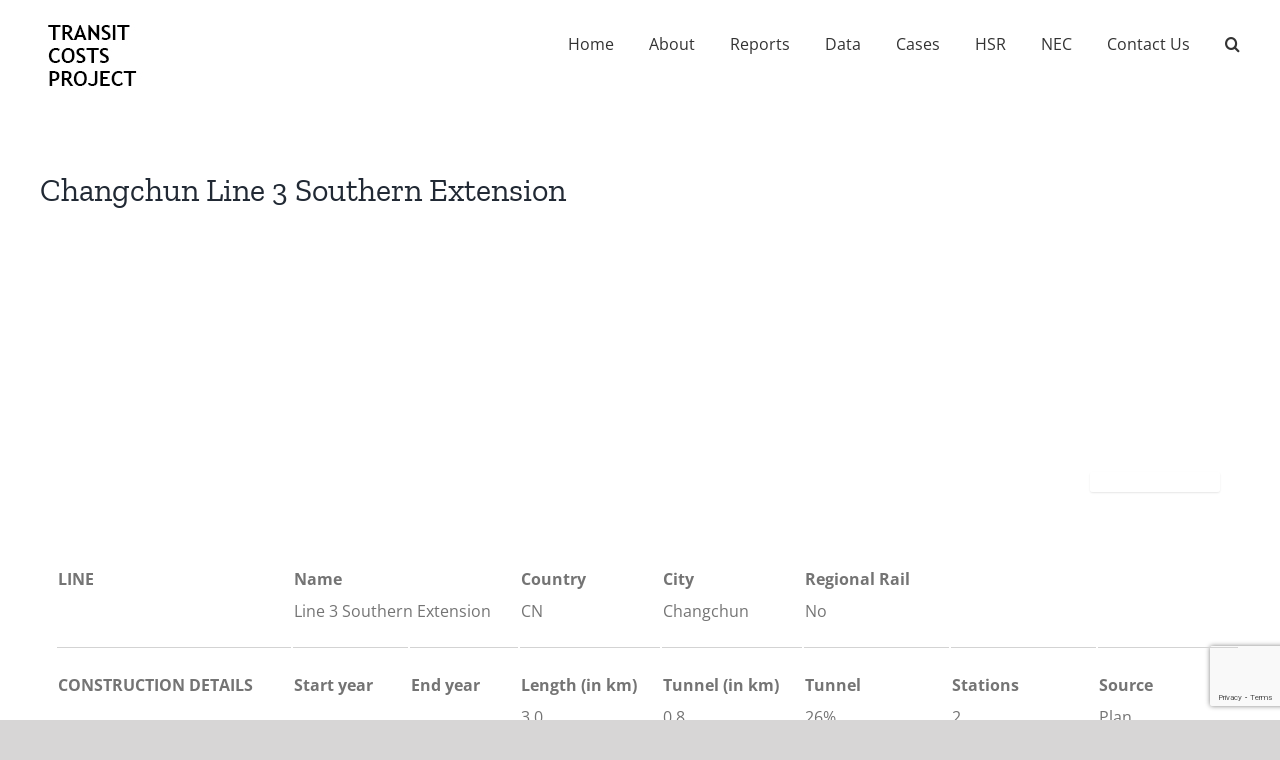

--- FILE ---
content_type: text/html; charset=UTF-8
request_url: https://transitcosts.com/changchun-line-3-southern-extension/
body_size: 9215
content:
<!DOCTYPE html>
<html class="avada-html-layout-wide avada-html-header-position-top" lang="en" prefix="og: http://ogp.me/ns# fb: http://ogp.me/ns/fb#">
<head>
	<meta http-equiv="X-UA-Compatible" content="IE=edge" />
	<meta http-equiv="Content-Type" content="text/html; charset=utf-8"/>
	<meta name="viewport" content="width=device-width, initial-scale=1" />
	<title>Changchun Line 3 Southern Extension &#8211; Transit Costs Project</title>
<meta name='robots' content='max-image-preview:large' />
	<style>img:is([sizes="auto" i], [sizes^="auto," i]) { contain-intrinsic-size: 3000px 1500px }</style>
	<link rel="alternate" type="application/rss+xml" title="Transit Costs Project &raquo; Feed" href="https://transitcosts.com/feed/" />
<link rel="alternate" type="application/rss+xml" title="Transit Costs Project &raquo; Comments Feed" href="https://transitcosts.com/comments/feed/" />
					<link rel="shortcut icon" href="https://transitcosts.com/wp-content/uploads/2020/07/marron_logo.png" type="image/x-icon" />
		
		
		
									<meta name="description" content="LINENameCountryCityRegional Rail Line 3 Southern ExtensionCNChangchunNo"/>
				
		<meta property="og:locale" content="en_US"/>
		<meta property="og:type" content="article"/>
		<meta property="og:site_name" content="Transit Costs Project"/>
		<meta property="og:title" content="  Changchun Line 3 Southern Extension"/>
				<meta property="og:description" content="LINENameCountryCityRegional Rail Line 3 Southern ExtensionCNChangchunNo"/>
				<meta property="og:url" content="https://transitcosts.com/changchun-line-3-southern-extension/"/>
										<meta property="article:published_time" content="2020-08-31T07:24:58-05:00"/>
							<meta property="article:modified_time" content="2022-07-15T15:01:58-05:00"/>
								<meta name="author" content="admin"/>
								<meta property="og:image" content="https://transitcosts.com/wp-content/uploads/transit_costs_bg-1.jpg"/>
		<meta property="og:image:width" content="110"/>
		<meta property="og:image:height" content="80"/>
		<meta property="og:image:type" content="image/jpeg"/>
						<!-- This site uses the Google Analytics by MonsterInsights plugin v9.11.1 - Using Analytics tracking - https://www.monsterinsights.com/ -->
							<script src="//www.googletagmanager.com/gtag/js?id=G-ZJ3N3HZGCK"  data-cfasync="false" data-wpfc-render="false" type="text/javascript" async></script>
			<script data-cfasync="false" data-wpfc-render="false" type="text/javascript">
				var mi_version = '9.11.1';
				var mi_track_user = true;
				var mi_no_track_reason = '';
								var MonsterInsightsDefaultLocations = {"page_location":"https:\/\/transitcosts.com\/changchun-line-3-southern-extension\/"};
								if ( typeof MonsterInsightsPrivacyGuardFilter === 'function' ) {
					var MonsterInsightsLocations = (typeof MonsterInsightsExcludeQuery === 'object') ? MonsterInsightsPrivacyGuardFilter( MonsterInsightsExcludeQuery ) : MonsterInsightsPrivacyGuardFilter( MonsterInsightsDefaultLocations );
				} else {
					var MonsterInsightsLocations = (typeof MonsterInsightsExcludeQuery === 'object') ? MonsterInsightsExcludeQuery : MonsterInsightsDefaultLocations;
				}

								var disableStrs = [
										'ga-disable-G-ZJ3N3HZGCK',
									];

				/* Function to detect opted out users */
				function __gtagTrackerIsOptedOut() {
					for (var index = 0; index < disableStrs.length; index++) {
						if (document.cookie.indexOf(disableStrs[index] + '=true') > -1) {
							return true;
						}
					}

					return false;
				}

				/* Disable tracking if the opt-out cookie exists. */
				if (__gtagTrackerIsOptedOut()) {
					for (var index = 0; index < disableStrs.length; index++) {
						window[disableStrs[index]] = true;
					}
				}

				/* Opt-out function */
				function __gtagTrackerOptout() {
					for (var index = 0; index < disableStrs.length; index++) {
						document.cookie = disableStrs[index] + '=true; expires=Thu, 31 Dec 2099 23:59:59 UTC; path=/';
						window[disableStrs[index]] = true;
					}
				}

				if ('undefined' === typeof gaOptout) {
					function gaOptout() {
						__gtagTrackerOptout();
					}
				}
								window.dataLayer = window.dataLayer || [];

				window.MonsterInsightsDualTracker = {
					helpers: {},
					trackers: {},
				};
				if (mi_track_user) {
					function __gtagDataLayer() {
						dataLayer.push(arguments);
					}

					function __gtagTracker(type, name, parameters) {
						if (!parameters) {
							parameters = {};
						}

						if (parameters.send_to) {
							__gtagDataLayer.apply(null, arguments);
							return;
						}

						if (type === 'event') {
														parameters.send_to = monsterinsights_frontend.v4_id;
							var hookName = name;
							if (typeof parameters['event_category'] !== 'undefined') {
								hookName = parameters['event_category'] + ':' + name;
							}

							if (typeof MonsterInsightsDualTracker.trackers[hookName] !== 'undefined') {
								MonsterInsightsDualTracker.trackers[hookName](parameters);
							} else {
								__gtagDataLayer('event', name, parameters);
							}
							
						} else {
							__gtagDataLayer.apply(null, arguments);
						}
					}

					__gtagTracker('js', new Date());
					__gtagTracker('set', {
						'developer_id.dZGIzZG': true,
											});
					if ( MonsterInsightsLocations.page_location ) {
						__gtagTracker('set', MonsterInsightsLocations);
					}
										__gtagTracker('config', 'G-ZJ3N3HZGCK', {"forceSSL":"true","anonymize_ip":"true","link_attribution":"true"} );
										window.gtag = __gtagTracker;										(function () {
						/* https://developers.google.com/analytics/devguides/collection/analyticsjs/ */
						/* ga and __gaTracker compatibility shim. */
						var noopfn = function () {
							return null;
						};
						var newtracker = function () {
							return new Tracker();
						};
						var Tracker = function () {
							return null;
						};
						var p = Tracker.prototype;
						p.get = noopfn;
						p.set = noopfn;
						p.send = function () {
							var args = Array.prototype.slice.call(arguments);
							args.unshift('send');
							__gaTracker.apply(null, args);
						};
						var __gaTracker = function () {
							var len = arguments.length;
							if (len === 0) {
								return;
							}
							var f = arguments[len - 1];
							if (typeof f !== 'object' || f === null || typeof f.hitCallback !== 'function') {
								if ('send' === arguments[0]) {
									var hitConverted, hitObject = false, action;
									if ('event' === arguments[1]) {
										if ('undefined' !== typeof arguments[3]) {
											hitObject = {
												'eventAction': arguments[3],
												'eventCategory': arguments[2],
												'eventLabel': arguments[4],
												'value': arguments[5] ? arguments[5] : 1,
											}
										}
									}
									if ('pageview' === arguments[1]) {
										if ('undefined' !== typeof arguments[2]) {
											hitObject = {
												'eventAction': 'page_view',
												'page_path': arguments[2],
											}
										}
									}
									if (typeof arguments[2] === 'object') {
										hitObject = arguments[2];
									}
									if (typeof arguments[5] === 'object') {
										Object.assign(hitObject, arguments[5]);
									}
									if ('undefined' !== typeof arguments[1].hitType) {
										hitObject = arguments[1];
										if ('pageview' === hitObject.hitType) {
											hitObject.eventAction = 'page_view';
										}
									}
									if (hitObject) {
										action = 'timing' === arguments[1].hitType ? 'timing_complete' : hitObject.eventAction;
										hitConverted = mapArgs(hitObject);
										__gtagTracker('event', action, hitConverted);
									}
								}
								return;
							}

							function mapArgs(args) {
								var arg, hit = {};
								var gaMap = {
									'eventCategory': 'event_category',
									'eventAction': 'event_action',
									'eventLabel': 'event_label',
									'eventValue': 'event_value',
									'nonInteraction': 'non_interaction',
									'timingCategory': 'event_category',
									'timingVar': 'name',
									'timingValue': 'value',
									'timingLabel': 'event_label',
									'page': 'page_path',
									'location': 'page_location',
									'title': 'page_title',
									'referrer' : 'page_referrer',
								};
								for (arg in args) {
																		if (!(!args.hasOwnProperty(arg) || !gaMap.hasOwnProperty(arg))) {
										hit[gaMap[arg]] = args[arg];
									} else {
										hit[arg] = args[arg];
									}
								}
								return hit;
							}

							try {
								f.hitCallback();
							} catch (ex) {
							}
						};
						__gaTracker.create = newtracker;
						__gaTracker.getByName = newtracker;
						__gaTracker.getAll = function () {
							return [];
						};
						__gaTracker.remove = noopfn;
						__gaTracker.loaded = true;
						window['__gaTracker'] = __gaTracker;
					})();
									} else {
										console.log("");
					(function () {
						function __gtagTracker() {
							return null;
						}

						window['__gtagTracker'] = __gtagTracker;
						window['gtag'] = __gtagTracker;
					})();
									}
			</script>
							<!-- / Google Analytics by MonsterInsights -->
		<style id='pdfemb-pdf-embedder-viewer-style-inline-css' type='text/css'>
.wp-block-pdfemb-pdf-embedder-viewer{max-width:none}

</style>
<link rel='stylesheet' id='tablepress-default-css' href='https://transitcosts.com/wp-content/tablepress-combined.min.css?ver=60' type='text/css' media='all' />
<style id='posts-table-pro-head-inline-css' type='text/css'>
table.posts-data-table { visibility: hidden; }
</style>
<link rel='stylesheet' id='fusion-dynamic-css-css' href='https://transitcosts.com/wp-content/uploads/fusion-styles/42b22c40b7325f3b6c75eb28c8e68e23.min.css?ver=3.11.9' type='text/css' media='all' />
<script type="text/javascript" src="https://transitcosts.com/wp-content/plugins/google-analytics-for-wordpress/assets/js/frontend-gtag.min.js?ver=9.11.1" id="monsterinsights-frontend-script-js" async="async" data-wp-strategy="async"></script>
<script data-cfasync="false" data-wpfc-render="false" type="text/javascript" id='monsterinsights-frontend-script-js-extra'>/* <![CDATA[ */
var monsterinsights_frontend = {"js_events_tracking":"true","download_extensions":"doc,pdf,ppt,zip,xls,docx,pptx,xlsx","inbound_paths":"[{\"path\":\"\\\/go\\\/\",\"label\":\"affiliate\"},{\"path\":\"\\\/recommend\\\/\",\"label\":\"affiliate\"}]","home_url":"https:\/\/transitcosts.com","hash_tracking":"false","v4_id":"G-ZJ3N3HZGCK"};/* ]]> */
</script>
<link rel="https://api.w.org/" href="https://transitcosts.com/wp-json/" /><link rel="alternate" title="JSON" type="application/json" href="https://transitcosts.com/wp-json/wp/v2/posts/8138" /><link rel="EditURI" type="application/rsd+xml" title="RSD" href="https://transitcosts.com/xmlrpc.php?rsd" />

<link rel="canonical" href="https://transitcosts.com/changchun-line-3-southern-extension/" />
<link rel='shortlink' href='https://transitcosts.com/?p=8138' />
<link rel="alternate" title="oEmbed (JSON)" type="application/json+oembed" href="https://transitcosts.com/wp-json/oembed/1.0/embed?url=https%3A%2F%2Ftransitcosts.com%2Fchangchun-line-3-southern-extension%2F" />
<link rel="alternate" title="oEmbed (XML)" type="text/xml+oembed" href="https://transitcosts.com/wp-json/oembed/1.0/embed?url=https%3A%2F%2Ftransitcosts.com%2Fchangchun-line-3-southern-extension%2F&#038;format=xml" />
<style type="text/css" id="css-fb-visibility">@media screen and (max-width: 640px){.fusion-no-small-visibility{display:none !important;}body .sm-text-align-center{text-align:center !important;}body .sm-text-align-left{text-align:left !important;}body .sm-text-align-right{text-align:right !important;}body .sm-flex-align-center{justify-content:center !important;}body .sm-flex-align-flex-start{justify-content:flex-start !important;}body .sm-flex-align-flex-end{justify-content:flex-end !important;}body .sm-mx-auto{margin-left:auto !important;margin-right:auto !important;}body .sm-ml-auto{margin-left:auto !important;}body .sm-mr-auto{margin-right:auto !important;}body .fusion-absolute-position-small{position:absolute;top:auto;width:100%;}.awb-sticky.awb-sticky-small{ position: sticky; top: var(--awb-sticky-offset,0); }}@media screen and (min-width: 641px) and (max-width: 1024px){.fusion-no-medium-visibility{display:none !important;}body .md-text-align-center{text-align:center !important;}body .md-text-align-left{text-align:left !important;}body .md-text-align-right{text-align:right !important;}body .md-flex-align-center{justify-content:center !important;}body .md-flex-align-flex-start{justify-content:flex-start !important;}body .md-flex-align-flex-end{justify-content:flex-end !important;}body .md-mx-auto{margin-left:auto !important;margin-right:auto !important;}body .md-ml-auto{margin-left:auto !important;}body .md-mr-auto{margin-right:auto !important;}body .fusion-absolute-position-medium{position:absolute;top:auto;width:100%;}.awb-sticky.awb-sticky-medium{ position: sticky; top: var(--awb-sticky-offset,0); }}@media screen and (min-width: 1025px){.fusion-no-large-visibility{display:none !important;}body .lg-text-align-center{text-align:center !important;}body .lg-text-align-left{text-align:left !important;}body .lg-text-align-right{text-align:right !important;}body .lg-flex-align-center{justify-content:center !important;}body .lg-flex-align-flex-start{justify-content:flex-start !important;}body .lg-flex-align-flex-end{justify-content:flex-end !important;}body .lg-mx-auto{margin-left:auto !important;margin-right:auto !important;}body .lg-ml-auto{margin-left:auto !important;}body .lg-mr-auto{margin-right:auto !important;}body .fusion-absolute-position-large{position:absolute;top:auto;width:100%;}.awb-sticky.awb-sticky-large{ position: sticky; top: var(--awb-sticky-offset,0); }}</style><link rel="icon" href="https://transitcosts.com/wp-content/uploads/2020/07/cropped-marron_logo-32x32.png" sizes="32x32" />
<link rel="icon" href="https://transitcosts.com/wp-content/uploads/2020/07/cropped-marron_logo-192x192.png" sizes="192x192" />
<link rel="apple-touch-icon" href="https://transitcosts.com/wp-content/uploads/2020/07/cropped-marron_logo-180x180.png" />
<meta name="msapplication-TileImage" content="https://transitcosts.com/wp-content/uploads/2020/07/cropped-marron_logo-270x270.png" />
		<script type="text/javascript">
			var doc = document.documentElement;
			doc.setAttribute( 'data-useragent', navigator.userAgent );
		</script>
		
	</head>

<body class="wp-singular post-template-default single single-post postid-8138 single-format-standard wp-theme-Avada fusion-image-hovers fusion-pagination-sizing fusion-button_type-flat fusion-button_span-no fusion-button_gradient-linear avada-image-rollover-circle-no avada-image-rollover-yes avada-image-rollover-direction-left fusion-has-button-gradient fusion-body ltr fusion-sticky-header no-mobile-slidingbar no-mobile-totop fusion-disable-outline fusion-sub-menu-fade mobile-logo-pos-left layout-wide-mode avada-has-boxed-modal-shadow- layout-scroll-offset-full avada-has-zero-margin-offset-top fusion-top-header menu-text-align-center mobile-menu-design-modern fusion-show-pagination-text fusion-header-layout-v1 avada-responsive avada-footer-fx-none avada-menu-highlight-style-bar fusion-search-form-clean fusion-main-menu-search-overlay fusion-avatar-circle avada-dropdown-styles avada-blog-layout-large avada-blog-archive-layout-large avada-header-shadow-no avada-menu-icon-position-left avada-has-megamenu-shadow avada-has-mobile-menu-search avada-has-main-nav-search-icon avada-has-breadcrumb-mobile-hidden avada-has-titlebar-content_only avada-has-pagination-width_height avada-flyout-menu-direction-fade avada-ec-views-v1" data-awb-post-id="8138">
		<a class="skip-link screen-reader-text" href="#content">Skip to content</a>

	<div id="boxed-wrapper">
		
		<div id="wrapper" class="fusion-wrapper">
			<div id="home" style="position:relative;top:-1px;"></div>
							
					
			<header class="fusion-header-wrapper">
				<div class="fusion-header-v1 fusion-logo-alignment fusion-logo-left fusion-sticky-menu- fusion-sticky-logo- fusion-mobile-logo-  fusion-mobile-menu-design-modern">
					<div class="fusion-header-sticky-height"></div>
<div class="fusion-header">
	<div class="fusion-row">
					<div class="fusion-logo" data-margin-top="15px" data-margin-bottom="15px" data-margin-left="0px" data-margin-right="0px">
			<a class="fusion-logo-link"  href="https://transitcosts.com/" >

						<!-- standard logo -->
			<img src="https://transitcosts.com/wp-content/uploads/transit_costs_bg-1.jpg" srcset="https://transitcosts.com/wp-content/uploads/transit_costs_bg-1.jpg 1x" width="110" height="80" alt="Transit Costs Project Logo" data-retina_logo_url="" class="fusion-standard-logo" />

			
					</a>
		</div>		<nav class="fusion-main-menu" aria-label="Main Menu"><div class="fusion-overlay-search">		<form role="search" class="searchform fusion-search-form  fusion-search-form-clean" method="get" action="https://transitcosts.com/">
			<div class="fusion-search-form-content">

				
				<div class="fusion-search-field search-field">
					<label><span class="screen-reader-text">Search for:</span>
													<input type="search" value="" name="s" class="s" placeholder="Search..." required aria-required="true" aria-label="Search..."/>
											</label>
				</div>
				<div class="fusion-search-button search-button">
					<input type="submit" class="fusion-search-submit searchsubmit" aria-label="Search" value="&#xf002;" />
									</div>

				
			</div>


			
		</form>
		<div class="fusion-search-spacer"></div><a href="#" role="button" aria-label="Close Search" class="fusion-close-search"></a></div><ul id="menu-main" class="fusion-menu"><li  id="menu-item-12387"  class="menu-item menu-item-type-custom menu-item-object-custom menu-item-home menu-item-12387"  data-item-id="12387"><a  href="https://transitcosts.com" class="fusion-bar-highlight"><span class="menu-text">Home</span></a></li><li  id="menu-item-3692"  class="menu-item menu-item-type-post_type menu-item-object-page menu-item-3692"  data-item-id="3692"><a  href="https://transitcosts.com/about/" class="fusion-bar-highlight"><span class="menu-text">About</span></a></li><li  id="menu-item-14141"  class="menu-item menu-item-type-post_type menu-item-object-page menu-item-14141"  data-item-id="14141"><a  href="https://transitcosts.com/reports/" class="fusion-bar-highlight"><span class="menu-text">Reports</span></a></li><li  id="menu-item-3695"  class="menu-item menu-item-type-post_type menu-item-object-page menu-item-3695"  data-item-id="3695"><a  href="https://transitcosts.com/data/" class="fusion-bar-highlight"><span class="menu-text">Data</span></a></li><li  id="menu-item-3693"  class="menu-item menu-item-type-post_type menu-item-object-page menu-item-3693"  data-item-id="3693"><a  href="https://transitcosts.com/cases/" class="fusion-bar-highlight"><span class="menu-text">Cases</span></a></li><li  id="menu-item-10498"  class="menu-item menu-item-type-post_type menu-item-object-page menu-item-10498"  data-item-id="10498"><a  href="https://transitcosts.com/high-speed-rail/" class="fusion-bar-highlight"><span class="menu-text">HSR</span></a></li><li  id="menu-item-14714"  class="menu-item menu-item-type-custom menu-item-object-custom menu-item-14714"  data-item-id="14714"><a  href="https://nec.transitcosts.com" class="fusion-bar-highlight"><span class="menu-text">NEC</span></a></li><li  id="menu-item-3691"  class="menu-item menu-item-type-post_type menu-item-object-page menu-item-3691"  data-item-id="3691"><a  href="https://transitcosts.com/contact/" class="fusion-bar-highlight"><span class="menu-text">Contact Us</span></a></li><li class="fusion-custom-menu-item fusion-main-menu-search fusion-search-overlay"><a class="fusion-main-menu-icon fusion-bar-highlight" href="#" aria-label="Search" data-title="Search" title="Search" role="button" aria-expanded="false"></a></li></ul></nav><div class="fusion-mobile-navigation"><ul id="menu-main-1" class="fusion-mobile-menu"><li   class="menu-item menu-item-type-custom menu-item-object-custom menu-item-home menu-item-12387"  data-item-id="12387"><a  href="https://transitcosts.com" class="fusion-bar-highlight"><span class="menu-text">Home</span></a></li><li   class="menu-item menu-item-type-post_type menu-item-object-page menu-item-3692"  data-item-id="3692"><a  href="https://transitcosts.com/about/" class="fusion-bar-highlight"><span class="menu-text">About</span></a></li><li   class="menu-item menu-item-type-post_type menu-item-object-page menu-item-14141"  data-item-id="14141"><a  href="https://transitcosts.com/reports/" class="fusion-bar-highlight"><span class="menu-text">Reports</span></a></li><li   class="menu-item menu-item-type-post_type menu-item-object-page menu-item-3695"  data-item-id="3695"><a  href="https://transitcosts.com/data/" class="fusion-bar-highlight"><span class="menu-text">Data</span></a></li><li   class="menu-item menu-item-type-post_type menu-item-object-page menu-item-3693"  data-item-id="3693"><a  href="https://transitcosts.com/cases/" class="fusion-bar-highlight"><span class="menu-text">Cases</span></a></li><li   class="menu-item menu-item-type-post_type menu-item-object-page menu-item-10498"  data-item-id="10498"><a  href="https://transitcosts.com/high-speed-rail/" class="fusion-bar-highlight"><span class="menu-text">HSR</span></a></li><li   class="menu-item menu-item-type-custom menu-item-object-custom menu-item-14714"  data-item-id="14714"><a  href="https://nec.transitcosts.com" class="fusion-bar-highlight"><span class="menu-text">NEC</span></a></li><li   class="menu-item menu-item-type-post_type menu-item-object-page menu-item-3691"  data-item-id="3691"><a  href="https://transitcosts.com/contact/" class="fusion-bar-highlight"><span class="menu-text">Contact Us</span></a></li></ul></div>	<div class="fusion-mobile-menu-icons">
							<a href="#" class="fusion-icon awb-icon-bars" aria-label="Toggle mobile menu" aria-expanded="false"></a>
		
					<a href="#" class="fusion-icon awb-icon-search" aria-label="Toggle mobile search"></a>
		
		
			</div>

<nav class="fusion-mobile-nav-holder fusion-mobile-menu-text-align-left" aria-label="Main Menu Mobile"></nav>

		
<div class="fusion-clearfix"></div>
<div class="fusion-mobile-menu-search">
			<form role="search" class="searchform fusion-search-form  fusion-search-form-clean" method="get" action="https://transitcosts.com/">
			<div class="fusion-search-form-content">

				
				<div class="fusion-search-field search-field">
					<label><span class="screen-reader-text">Search for:</span>
													<input type="search" value="" name="s" class="s" placeholder="Search..." required aria-required="true" aria-label="Search..."/>
											</label>
				</div>
				<div class="fusion-search-button search-button">
					<input type="submit" class="fusion-search-submit searchsubmit" aria-label="Search" value="&#xf002;" />
									</div>

				
			</div>


			
		</form>
		</div>
			</div>
</div>
				</div>
				<div class="fusion-clearfix"></div>
			</header>
								
							<div id="sliders-container" class="fusion-slider-visibility">
					</div>
				
					
							
			<section class="avada-page-titlebar-wrapper" aria-label="Page Title Bar">
	<div class="fusion-page-title-bar fusion-page-title-bar-breadcrumbs fusion-page-title-bar-left">
		<div class="fusion-page-title-row">
			<div class="fusion-page-title-wrapper">
				<div class="fusion-page-title-captions">

					
					
				</div>

													
			</div>
		</div>
	</div>
</section>

						<main id="main" class="clearfix ">
				<div class="fusion-row" style="">

<section id="content" style="width: 100%;">
	
					<article id="post-8138" class="post post-8138 type-post status-publish format-standard hentry category-projects">
						
				
															<h1 class="entry-title fusion-post-title">Changchun Line 3 Southern Extension</h1>										<div class="post-content">
				<div class="fusion-fullwidth fullwidth-box fusion-builder-row-1 fusion-flex-container nonhundred-percent-fullwidth non-hundred-percent-height-scrolling" style="--awb-border-radius-top-left:0px;--awb-border-radius-top-right:0px;--awb-border-radius-bottom-right:0px;--awb-border-radius-bottom-left:0px;--awb-flex-wrap:wrap;" ><div class="fusion-builder-row fusion-row fusion-flex-align-items-flex-start fusion-flex-content-wrap" style="max-width:calc( 1200px + 0px );margin-left: calc(-0px / 2 );margin-right: calc(-0px / 2 );"><div class="fusion-layout-column fusion_builder_column fusion-builder-column-0 fusion_builder_column_1_1 1_1 fusion-flex-column" style="--awb-bg-size:cover;--awb-width-large:100%;--awb-margin-top-large:0px;--awb-spacing-right-large:0px;--awb-margin-bottom-large:0px;--awb-spacing-left-large:0px;--awb-width-medium:100%;--awb-spacing-right-medium:0px;--awb-spacing-left-medium:0px;--awb-width-small:100%;--awb-spacing-right-small:0px;--awb-spacing-left-small:0px;"><div class="fusion-column-wrapper fusion-column-has-shadow fusion-flex-justify-content-center fusion-content-layout-column"><div class="fusion-text fusion-text-1"><p><iframe src="https://transitcosts.com/NYU/MAP/changchun-line-3-southern-extension.html" width="100%" height="300px" frameborder="0"></iframe></p>
</div></div></div><div class="fusion-layout-column fusion_builder_column fusion-builder-column-1 fusion_builder_column_1_1 1_1 fusion-flex-column" style="--awb-padding-bottom:30px;--awb-padding-left:15px;--awb-bg-size:cover;--awb-width-large:100%;--awb-margin-top-large:0px;--awb-spacing-right-large:0px;--awb-margin-bottom-large:20px;--awb-spacing-left-large:0px;--awb-width-medium:100%;--awb-spacing-right-medium:0px;--awb-spacing-left-medium:0px;--awb-width-small:100%;--awb-spacing-right-small:0px;--awb-spacing-left-small:0px;"><div class="fusion-column-wrapper fusion-column-has-shadow fusion-flex-justify-content-flex-start fusion-content-layout-column"><div class="fusion-text fusion-text-2"><table style="width: 100%">
<tbody>
<tr valign="bottom"></tr>
<td style="width: 20%"><strong>LINE</strong></td>
<td width="9.8%"><strong>Name</strong></td>
<td width="9.2%"></td>
<td width="12%"><strong>Country</strong></td>
<td width="12%"><strong>City</strong></td>
<td width="12.5%"><strong>Regional Rail</strong></td>
<td width="12.5%"></td>
<td width="12%"></td>
</tr>
<tr valign="top">
<td> </td>
<td colspan="2">Line 3 Southern Extension</td>
<td>CN</td>
<td>Changchun</td>
<td>No</td>
<td></td>
<td></td>
</tr>
<tr>
<td style="height: 20px;border-bottom: 1px solid #d3d3d3"> </td>
<td style="border-bottom: 1px solid #d3d3d3"> </td>
<td style="border-bottom: 1px solid #d3d3d3"> </td>
<td style="border-bottom: 1px solid #d3d3d3"> </td>
<td style="border-bottom: 1px solid #d3d3d3"> </td>
<td style="border-bottom: 1px solid #d3d3d3"> </td>
<td style="border-bottom: 1px solid #d3d3d3"> </td>
<td style="border-bottom: 1px solid #d3d3d3"> </td>
</tr>
<tr valign="bottom">
<td height="50px"><strong>CONSTRUCTION DETAILS</strong></td>
<td><strong>Start year</strong></td>
<td><strong>End year</strong></td>
<td><strong>Length </strong><strong>(in km)</strong></td>
<td><strong>Tunnel </strong><strong>(in km)</strong></td>
<td><strong>Tunnel</strong></td>
<td><strong>Stations</strong></td>
<td><strong>Source</strong></td>
</tr>
<tr valign="top">
<td> </td>
<td></td>
<td></td>
<td>3.0</td>
<td>0.8</td>
<td>26%</td>
<td>2</td>
<td>Plan</td>
</tr>
<tr>
<td style="height: 20px;border-bottom: 1px solid #d3d3d3"> </td>
<td style="border-bottom: 1px solid #d3d3d3"> </td>
<td style="border-bottom: 1px solid #d3d3d3"> </td>
<td style="border-bottom: 1px solid #d3d3d3"> </td>
<td style="border-bottom: 1px solid #d3d3d3"> </td>
<td style="border-bottom: 1px solid #d3d3d3"> </td>
<td style="border-bottom: 1px solid #d3d3d3"> </td>
<td style="border-bottom: 1px solid #d3d3d3"> </td>
</tr>
<tr valign="bottom">
<td height="50px"><strong>COST INFORMATION</strong></td>
<td><strong>Cost (in M)</strong></td>
<td><strong>Currency</strong></td>
<td><strong>PPP rate</strong></td>
<td><strong>Year PPP</strong></td>
<td><strong>Real cost (in M$)</strong></td>
<td><strong>Cost/km (in M$)</strong></td>
<td><strong>Source</strong></td>
</tr>
<tr>
<td> </td>
<td>839.0</td>
<td>CNY</td>
<td>0.24</td>
<td>2018</td>
<td>199.6</td>
<td>66.5</td>
<td>Plan</td>
</tr>
<tr>
<td style="height: 20px;border-bottom: 1px solid #d3d3d3"> </td>
<td style="border-bottom: 1px solid #d3d3d3"> </td>
<td style="border-bottom: 1px solid #d3d3d3"> </td>
<td style="border-bottom: 1px solid #d3d3d3"> </td>
<td style="border-bottom: 1px solid #d3d3d3"> </td>
<td style="border-bottom: 1px solid #d3d3d3"> </td>
<td style="border-bottom: 1px solid #d3d3d3"> </td>
<td style="border-bottom: 1px solid #d3d3d3"> </td>
</tr>
<tr valign="bottom">
<td height="50px"><strong>REFERENCE</strong></td>
<td colspan="7"><a href="https://www.ndrc.gov.cn/xxgk/zcfb/tz/201812/W020190905514226164270.pdf" target="_blank" rel="noopener">https://www.ndrc.gov.cn/xxgk/zcfb/tz/201812/W020190905514226164270.pdf</a></td>
</tr>
<tr>
<td style="height: 20px;border-bottom: 1px solid #d3d3d3"></td>
<td style="border-bottom: 1px solid #d3d3d3"></td>
<td style="border-bottom: 1px solid #d3d3d3"></td>
<td style="border-bottom: 1px solid #d3d3d3"></td>
<td style="border-bottom: 1px solid #d3d3d3"></td>
<td style="border-bottom: 1px solid #d3d3d3"></td>
<td style="border-bottom: 1px solid #d3d3d3"></td>
<td style="border-bottom: 1px solid #d3d3d3"></td>
</tr>
<tr valign="middle">
<td height="50px"><strong>NOTES</strong></td>
<td colspan="7"><font size="2"><span style="line-height:5px">Sections of the line constructed in trench are represented with the same line style as the at-grade sections.<br />The project maps are based on information retrieved from OpenStreetMap and our research. Please contact us if you have more accurate information regarding this project.<br /></span></font></td>
</tr>
<tr valign="middle">
<td height="50px"><span style="font-size: medium"><span style="line-height: 5px">Go to <a href="https://transitcosts.com/city/Changchun">Changchun</a> city page.</span></p>
<td colspan="7"></span></td>
</tr>
</tbody>
</table>
</div></div></div></div></div>
							</div>

												<span class="vcard rich-snippet-hidden"><span class="fn"><a href="https://transitcosts.com/author/admin/" title="Posts by admin" rel="author">admin</a></span></span><span class="updated rich-snippet-hidden">2022-07-15T11:01:58-04:00</span>																								
																	</article>
	</section>
						
					</div>  <!-- fusion-row -->
				</main>  <!-- #main -->
				
				
								
					<div class="fusion-tb-footer fusion-footer"><div class="fusion-footer-widget-area fusion-widget-area"><footer class="fusion-fullwidth fullwidth-box fusion-builder-row-2 fusion-flex-container has-pattern-background has-mask-background nonhundred-percent-fullwidth non-hundred-percent-height-scrolling" style="--awb-border-radius-top-left:0px;--awb-border-radius-top-right:0px;--awb-border-radius-bottom-right:0px;--awb-border-radius-bottom-left:0px;--awb-padding-top:0px;--awb-margin-top:0px;--awb-background-color:var(--awb-color2);--awb-flex-wrap:nowrap;" ><div class="fusion-builder-row fusion-row fusion-flex-align-items-center fusion-flex-justify-content-center fusion-flex-content-wrap" style="max-width:calc( 1200px + 0px );margin-left: calc(-0px / 2 );margin-right: calc(-0px / 2 );"><div class="fusion-layout-column fusion_builder_column fusion-builder-column-2 fusion_builder_column_1_2 1_2 fusion-flex-column" style="--awb-bg-color:var(--awb-color2);--awb-bg-color-hover:var(--awb-color2);--awb-bg-size:cover;--awb-width-large:50%;--awb-margin-top-large:0px;--awb-spacing-right-large:0px;--awb-margin-bottom-large:20px;--awb-spacing-left-large:0px;--awb-width-medium:50%;--awb-order-medium:0;--awb-spacing-right-medium:0px;--awb-spacing-left-medium:0px;--awb-width-small:100%;--awb-order-small:0;--awb-spacing-right-small:0px;--awb-spacing-left-small:0px;" data-scroll-devices="small-visibility,medium-visibility,large-visibility"><div class="fusion-column-wrapper fusion-column-has-shadow fusion-flex-justify-content-center fusion-content-layout-row fusion-flex-align-items-center fusion-content-nowrap"><div class="fusion-text fusion-text-3" style="--awb-font-size:var(--awb-typography5-font-size);--awb-line-height:var(--awb-typography5-line-height);--awb-letter-spacing:var(--awb-typography5-letter-spacing);--awb-margin-right:20PX;"><p><img class="lazyload" decoding="async" src="data:image/svg+xml,%3Csvg%20xmlns%3D%27http%3A%2F%2Fwww.w3.org%2F2000%2Fsvg%27%20width%3D%2742%27%20height%3D%2744%27%20viewBox%3D%270%200%2042%2044%27%3E%3Crect%20width%3D%2742%27%20height%3D%2744%27%20fill-opacity%3D%220%22%2F%3E%3C%2Fsvg%3E" data-orig-src="https://transitcosts.com/wp-content/uploads/2020/07/marron_logo.png" align="left" /></p>
</div><div class="fusion-text fusion-text-4" style="--awb-content-alignment:center;--awb-font-size:var(--awb-typography5-font-size);--awb-line-height:var(--awb-typography5-line-height);--awb-letter-spacing:var(--awb-typography5-letter-spacing);--awb-text-transform:var(--awb-typography5-text-transform);--awb-margin-top:10PX;"><p style="text-align: center;">370 JAY STREET, 12TH FLOOR, BROOKLYN, NY 11201<br />
© 2024 MARRON INSTITUTE. ALL RIGHTS RESERVED.</p>
</div></div></div></div></footer>
</div></div>
																</div> <!-- wrapper -->
		</div> <!-- #boxed-wrapper -->
				<a class="fusion-one-page-text-link fusion-page-load-link" tabindex="-1" href="#" aria-hidden="true">Page load link</a>

		<div class="avada-footer-scripts">
			<script type="speculationrules">
{"prefetch":[{"source":"document","where":{"and":[{"href_matches":"\/*"},{"not":{"href_matches":["\/wp-*.php","\/wp-admin\/*","\/wp-content\/uploads\/*","\/wp-content\/*","\/wp-content\/plugins\/*","\/wp-content\/themes\/Avada\/*","\/*\\?(.+)"]}},{"not":{"selector_matches":"a[rel~=\"nofollow\"]"}},{"not":{"selector_matches":".no-prefetch, .no-prefetch a"}}]},"eagerness":"conservative"}]}
</script>
<script type="text/javascript">var fusionNavIsCollapsed=function(e){var t,n;window.innerWidth<=e.getAttribute("data-breakpoint")?(e.classList.add("collapse-enabled"),e.classList.remove("awb-menu_desktop"),e.classList.contains("expanded")||(e.setAttribute("aria-expanded","false"),window.dispatchEvent(new Event("fusion-mobile-menu-collapsed",{bubbles:!0,cancelable:!0}))),(n=e.querySelectorAll(".menu-item-has-children.expanded")).length&&n.forEach(function(e){e.querySelector(".awb-menu__open-nav-submenu_mobile").setAttribute("aria-expanded","false")})):(null!==e.querySelector(".menu-item-has-children.expanded .awb-menu__open-nav-submenu_click")&&e.querySelector(".menu-item-has-children.expanded .awb-menu__open-nav-submenu_click").click(),e.classList.remove("collapse-enabled"),e.classList.add("awb-menu_desktop"),e.setAttribute("aria-expanded","true"),null!==e.querySelector(".awb-menu__main-ul")&&e.querySelector(".awb-menu__main-ul").removeAttribute("style")),e.classList.add("no-wrapper-transition"),clearTimeout(t),t=setTimeout(()=>{e.classList.remove("no-wrapper-transition")},400),e.classList.remove("loading")},fusionRunNavIsCollapsed=function(){var e,t=document.querySelectorAll(".awb-menu");for(e=0;e<t.length;e++)fusionNavIsCollapsed(t[e])};function avadaGetScrollBarWidth(){var e,t,n,l=document.createElement("p");return l.style.width="100%",l.style.height="200px",(e=document.createElement("div")).style.position="absolute",e.style.top="0px",e.style.left="0px",e.style.visibility="hidden",e.style.width="200px",e.style.height="150px",e.style.overflow="hidden",e.appendChild(l),document.body.appendChild(e),t=l.offsetWidth,e.style.overflow="scroll",t==(n=l.offsetWidth)&&(n=e.clientWidth),document.body.removeChild(e),jQuery("html").hasClass("awb-scroll")&&10<t-n?10:t-n}fusionRunNavIsCollapsed(),window.addEventListener("fusion-resize-horizontal",fusionRunNavIsCollapsed);</script><script type="text/javascript" src="https://transitcosts.com/wp-includes/js/dist/hooks.min.js?ver=4d63a3d491d11ffd8ac6" id="wp-hooks-js"></script>
<script type="text/javascript" src="https://transitcosts.com/wp-includes/js/dist/i18n.min.js?ver=5e580eb46a90c2b997e6" id="wp-i18n-js"></script>
<script type="text/javascript" id="wp-i18n-js-after">
/* <![CDATA[ */
wp.i18n.setLocaleData( { 'text direction\u0004ltr': [ 'ltr' ] } );
/* ]]> */
</script>
<script type="text/javascript" src="https://transitcosts.com/wp-content/plugins/contact-form-7/includes/swv/js/index.js?ver=6.1.3" id="swv-js"></script>
<script type="text/javascript" id="contact-form-7-js-before">
/* <![CDATA[ */
var wpcf7 = {
    "api": {
        "root": "https:\/\/transitcosts.com\/wp-json\/",
        "namespace": "contact-form-7\/v1"
    },
    "cached": 1
};
/* ]]> */
</script>
<script type="text/javascript" src="https://transitcosts.com/wp-content/plugins/contact-form-7/includes/js/index.js?ver=6.1.3" id="contact-form-7-js"></script>
<script type="text/javascript" src="https://transitcosts.com/wp-includes/js/jquery/jquery.min.js?ver=3.7.1" id="jquery-core-js"></script>
<script type="text/javascript" src="https://www.google.com/recaptcha/api.js?render=6LcVXHIbAAAAAMEP81WNBTH1l_eLFAhblyCOCdBr&amp;ver=3.0" id="google-recaptcha-js"></script>
<script type="text/javascript" src="https://transitcosts.com/wp-includes/js/dist/vendor/wp-polyfill.min.js?ver=3.15.0" id="wp-polyfill-js"></script>
<script type="text/javascript" id="wpcf7-recaptcha-js-before">
/* <![CDATA[ */
var wpcf7_recaptcha = {
    "sitekey": "6LcVXHIbAAAAAMEP81WNBTH1l_eLFAhblyCOCdBr",
    "actions": {
        "homepage": "homepage",
        "contactform": "contactform"
    }
};
/* ]]> */
</script>
<script type="text/javascript" src="https://transitcosts.com/wp-content/plugins/contact-form-7/modules/recaptcha/index.js?ver=6.1.3" id="wpcf7-recaptcha-js"></script>
<script type="text/javascript" src="https://transitcosts.com/wp-content/plugins/mystickysidebar/js/detectmobilebrowser.js?ver=1.2.3" id="detectmobilebrowser-js"></script>
<script type="text/javascript" id="mystickysidebar-js-extra">
/* <![CDATA[ */
var mystickyside_name = {"mystickyside_string":".sidebar","mystickyside_content_string":"","mystickyside_margin_top_string":"180","mystickyside_margin_bot_string":"0","mystickyside_update_sidebar_height_string":"false","mystickyside_min_width_string":"795","device_desktop":"1","device_mobile":"1"};
/* ]]> */
</script>
<script type="text/javascript" src="https://transitcosts.com/wp-content/plugins/mystickysidebar/js/theia-sticky-sidebar.js?ver=1.2.3" id="mystickysidebar-js"></script>
<script type="text/javascript" src="https://transitcosts.com/wp-content/uploads/fusion-scripts/99d39e6dcc0745cd5cc464d59713e2f0.min.js?ver=3.11.9" id="fusion-scripts-js"></script>
		</div>

			<section class="to-top-container to-top-right" aria-labelledby="awb-to-top-label">
		<a href="#" id="toTop" class="fusion-top-top-link">
			<span id="awb-to-top-label" class="screen-reader-text">Go to Top</span>
		</a>
	</section>
		</body>
</html>


--- FILE ---
content_type: text/html
request_url: https://transitcosts.com/NYU/MAP/changchun-line-3-southern-extension.html
body_size: 1552
content:
<!DOCTYPE html><html><head><meta charset="utf-8" /><title>Line Map</title><meta name="viewport" content="initial-scale=1,maximum-scale=1,user-scalable=no" /><script src="https://api.mapbox.com/mapbox-gl-js/v1.11.1/mapbox-gl.js"></script><link href="https://api.mapbox.com/mapbox-gl-js/v1.11.1/mapbox-gl.css" rel="stylesheet" /><style>body { margin: 0; padding: 0; }#map {position: absolute;top: 0;bottom: 0;width: 100%;}.mapboxgl-popup {max-width: 400px;margin: 0px;padding: 0px;font: 12px/20px 'Helvetica Neue', Arial, Helvetica, sans-serif;}#pop-text {margin-top: 0px;margin-bottom: 0px;padding: 0px;font: 14px 'Helvetica Neue', Arial, Helvetica, sans-serif;}.map-overlay {position: absolute;bottom: 0;right: 0;background: rgba(255, 255, 255, 0.8);margin-right: 20px;font: 12px 'Helvetica Neue', Arial, Helvetica, sans-serif;overflow: auto;border-radius: 3px;}#features {top: 0;height: 100px;margin-top: 20px;width: 250px;}#legend {padding: 10px;box-shadow: 0 1px 2px rgba(0, 0, 0, 0.1);line-height: 18px;margin-bottom: 40px;width: 110px;}.legend-key {display: inline-block;width: 10px;height:2.5px;margin-right: 5px;margin-bottom: 2.3px}.legend-circle {display: inline-block;border-radius: 50%;width: 6px;height:6px;margin-right: 8px;margin-left: 2px;}</style></head><body><div id="map"></div><div class='map-overlay' id='legend'></div><script>mapboxgl.accessToken = 'pk.eyJ1IjoiZWxpZmVuc2FyaSIsImEiOiJjam15ejN3d3EyMXRyM3FvODE3djQxcDluIn0.jn7SMI1MV_qcFxhcXT_-Eg';var map = new mapboxgl.Map({container: 'map',style: 'mapbox://styles/elifensari/ckd8qtjv100ac1iqsmp5zvve5',center: [125.45309720758704, 43.75645546643359],zoom: 11.65,maxZoom: 13.65,minZoom: 9.65});map.on('load', function() {map.addSource('completeline' , {"type":"geojson","data": "https://raw.githubusercontent.com/marrontlu/transitcostsproject/main/data/a-h/changchun-line-3-southern-extension-complete-line.geojson","generateId": true});map.addLayer({'id': 'completeline','type': 'line','source': 'completeline','layout': {},'paint': {'line-width': 1,'line-color':'#ADADAD',}});map.addSource('subwayline' , {"type":"geojson","data": "https://raw.githubusercontent.com/marrontlu/transitcostsproject/main/data/a-h/changchun-line-3-southern-extension-line.geojson","generateId": true});map.addLayer({'id': 'subwayline','type': 'line','source': 'subwayline','layout': {},'paint': {'line-width': 1,'line-color':'#EF476F',}});map.addLayer({'id': 'tunnels','type': 'line','source': 'subwayline',"filter": ["==", "tunnel", 'yes'],'layout': {},'paint': {'line-width': 1,'line-color':'#6F1F42',}});map.addLayer({'id': 'bridges','type': 'line','source': 'subwayline',"filter": ["==", "bridge", 'yes'],'layout': {},'paint': {'line-width': 2,'line-color':'#77B5CF',}});map.addLayer({'id': 'viaducts','type': 'line','source': 'subwayline',"filter": ["==", "bridge", 'viaduct'],'layout': {},'paint': {'line-width': 2,'line-color':'#77B5CF',}});map.addLayer({'id': 'aqueducts','type': 'line','source': 'subwayline',"filter": ["==", "bridge", 'aqueduct'],'layout': {},'paint': {'line-width': 2,'line-color':'#77B5CF',}});map.addLayer({'id': 'yard','type': 'line','source': 'subwayline',"filter": ["==", "service", 'yard'],'layout': {},'paint': {'line-width': 2,'line-color':'#1D3F5D',}});map.addLayer({'id': 'siding','type': 'line','source': 'subwayline',"filter": ["==", "service", 'siding'],'layout': {},'paint': {'line-width': 2,'line-color':'#1D3F5D',}});map.addSource('places' , {"type":"geojson","data": "https://raw.githubusercontent.com/marrontlu/transitcostsproject/main/data/a-h/changchun-line-3-southern-extension-stops.geojson","generateId": true});map.addLayer({'id': 'places1','type': 'circle','source': 'places','layout': {},'paint': {'circle-radius': 3,'circle-color': "#EF476F",}});map.addLayer({'id': 'places','type': 'circle','source': 'places','layout': {},'paint': {'circle-radius': 6,'circle-opacity':0,}});var layers = ['station','at-grade', 'tunnel', 'elevated','yard','existing/planned'];var colors = ['#EF476F','#EF476F', '#6F1F42', '#77B5CF','#1D3F5D','#ADADAD'];var layer = layers[0];var color = colors[0];var item = document.createElement('div');var key = document.createElement('span');key.className = 'legend-circle';key.style.backgroundColor = color;var value = document.createElement('span');value.innerHTML = layer;item.appendChild(key);item.appendChild(value);legend.appendChild(item);for (i = 1; i < layers.length; i++) {var layer = layers[i];var color = colors[i];var item = document.createElement('div');var key = document.createElement('span');key.className = 'legend-key';key.style.backgroundColor = color;var value = document.createElement('span');value.innerHTML = layer;item.appendChild(key);item.appendChild(value);legend.appendChild(item);}var popup = new mapboxgl.Popup({closeButton: false,closeOnClick: false});map.on('mouseenter', 'places', function(e) {map.getCanvas().style.cursor = 'pointer';var coordinates = e.features[0].geometry.coordinates.slice();var description = e.features[0].properties.name;while (Math.abs(e.lngLat.lng - coordinates[0]) > 180) {coordinates[0] += e.lngLat.lng > coordinates[0] ? 360 : -360;}popup.setLngLat(coordinates).setHTML("<p id='pop-text'>" + description +"</p>" ).addTo(map);});map.on('mouseleave', 'places', function() {map.getCanvas().style.cursor = '';popup.remove();});});</script></body></html>

--- FILE ---
content_type: text/html; charset=utf-8
request_url: https://www.google.com/recaptcha/api2/anchor?ar=1&k=6LcVXHIbAAAAAMEP81WNBTH1l_eLFAhblyCOCdBr&co=aHR0cHM6Ly90cmFuc2l0Y29zdHMuY29tOjQ0Mw..&hl=en&v=PoyoqOPhxBO7pBk68S4YbpHZ&size=invisible&anchor-ms=20000&execute-ms=30000&cb=82cfupxn1ysx
body_size: 48669
content:
<!DOCTYPE HTML><html dir="ltr" lang="en"><head><meta http-equiv="Content-Type" content="text/html; charset=UTF-8">
<meta http-equiv="X-UA-Compatible" content="IE=edge">
<title>reCAPTCHA</title>
<style type="text/css">
/* cyrillic-ext */
@font-face {
  font-family: 'Roboto';
  font-style: normal;
  font-weight: 400;
  font-stretch: 100%;
  src: url(//fonts.gstatic.com/s/roboto/v48/KFO7CnqEu92Fr1ME7kSn66aGLdTylUAMa3GUBHMdazTgWw.woff2) format('woff2');
  unicode-range: U+0460-052F, U+1C80-1C8A, U+20B4, U+2DE0-2DFF, U+A640-A69F, U+FE2E-FE2F;
}
/* cyrillic */
@font-face {
  font-family: 'Roboto';
  font-style: normal;
  font-weight: 400;
  font-stretch: 100%;
  src: url(//fonts.gstatic.com/s/roboto/v48/KFO7CnqEu92Fr1ME7kSn66aGLdTylUAMa3iUBHMdazTgWw.woff2) format('woff2');
  unicode-range: U+0301, U+0400-045F, U+0490-0491, U+04B0-04B1, U+2116;
}
/* greek-ext */
@font-face {
  font-family: 'Roboto';
  font-style: normal;
  font-weight: 400;
  font-stretch: 100%;
  src: url(//fonts.gstatic.com/s/roboto/v48/KFO7CnqEu92Fr1ME7kSn66aGLdTylUAMa3CUBHMdazTgWw.woff2) format('woff2');
  unicode-range: U+1F00-1FFF;
}
/* greek */
@font-face {
  font-family: 'Roboto';
  font-style: normal;
  font-weight: 400;
  font-stretch: 100%;
  src: url(//fonts.gstatic.com/s/roboto/v48/KFO7CnqEu92Fr1ME7kSn66aGLdTylUAMa3-UBHMdazTgWw.woff2) format('woff2');
  unicode-range: U+0370-0377, U+037A-037F, U+0384-038A, U+038C, U+038E-03A1, U+03A3-03FF;
}
/* math */
@font-face {
  font-family: 'Roboto';
  font-style: normal;
  font-weight: 400;
  font-stretch: 100%;
  src: url(//fonts.gstatic.com/s/roboto/v48/KFO7CnqEu92Fr1ME7kSn66aGLdTylUAMawCUBHMdazTgWw.woff2) format('woff2');
  unicode-range: U+0302-0303, U+0305, U+0307-0308, U+0310, U+0312, U+0315, U+031A, U+0326-0327, U+032C, U+032F-0330, U+0332-0333, U+0338, U+033A, U+0346, U+034D, U+0391-03A1, U+03A3-03A9, U+03B1-03C9, U+03D1, U+03D5-03D6, U+03F0-03F1, U+03F4-03F5, U+2016-2017, U+2034-2038, U+203C, U+2040, U+2043, U+2047, U+2050, U+2057, U+205F, U+2070-2071, U+2074-208E, U+2090-209C, U+20D0-20DC, U+20E1, U+20E5-20EF, U+2100-2112, U+2114-2115, U+2117-2121, U+2123-214F, U+2190, U+2192, U+2194-21AE, U+21B0-21E5, U+21F1-21F2, U+21F4-2211, U+2213-2214, U+2216-22FF, U+2308-230B, U+2310, U+2319, U+231C-2321, U+2336-237A, U+237C, U+2395, U+239B-23B7, U+23D0, U+23DC-23E1, U+2474-2475, U+25AF, U+25B3, U+25B7, U+25BD, U+25C1, U+25CA, U+25CC, U+25FB, U+266D-266F, U+27C0-27FF, U+2900-2AFF, U+2B0E-2B11, U+2B30-2B4C, U+2BFE, U+3030, U+FF5B, U+FF5D, U+1D400-1D7FF, U+1EE00-1EEFF;
}
/* symbols */
@font-face {
  font-family: 'Roboto';
  font-style: normal;
  font-weight: 400;
  font-stretch: 100%;
  src: url(//fonts.gstatic.com/s/roboto/v48/KFO7CnqEu92Fr1ME7kSn66aGLdTylUAMaxKUBHMdazTgWw.woff2) format('woff2');
  unicode-range: U+0001-000C, U+000E-001F, U+007F-009F, U+20DD-20E0, U+20E2-20E4, U+2150-218F, U+2190, U+2192, U+2194-2199, U+21AF, U+21E6-21F0, U+21F3, U+2218-2219, U+2299, U+22C4-22C6, U+2300-243F, U+2440-244A, U+2460-24FF, U+25A0-27BF, U+2800-28FF, U+2921-2922, U+2981, U+29BF, U+29EB, U+2B00-2BFF, U+4DC0-4DFF, U+FFF9-FFFB, U+10140-1018E, U+10190-1019C, U+101A0, U+101D0-101FD, U+102E0-102FB, U+10E60-10E7E, U+1D2C0-1D2D3, U+1D2E0-1D37F, U+1F000-1F0FF, U+1F100-1F1AD, U+1F1E6-1F1FF, U+1F30D-1F30F, U+1F315, U+1F31C, U+1F31E, U+1F320-1F32C, U+1F336, U+1F378, U+1F37D, U+1F382, U+1F393-1F39F, U+1F3A7-1F3A8, U+1F3AC-1F3AF, U+1F3C2, U+1F3C4-1F3C6, U+1F3CA-1F3CE, U+1F3D4-1F3E0, U+1F3ED, U+1F3F1-1F3F3, U+1F3F5-1F3F7, U+1F408, U+1F415, U+1F41F, U+1F426, U+1F43F, U+1F441-1F442, U+1F444, U+1F446-1F449, U+1F44C-1F44E, U+1F453, U+1F46A, U+1F47D, U+1F4A3, U+1F4B0, U+1F4B3, U+1F4B9, U+1F4BB, U+1F4BF, U+1F4C8-1F4CB, U+1F4D6, U+1F4DA, U+1F4DF, U+1F4E3-1F4E6, U+1F4EA-1F4ED, U+1F4F7, U+1F4F9-1F4FB, U+1F4FD-1F4FE, U+1F503, U+1F507-1F50B, U+1F50D, U+1F512-1F513, U+1F53E-1F54A, U+1F54F-1F5FA, U+1F610, U+1F650-1F67F, U+1F687, U+1F68D, U+1F691, U+1F694, U+1F698, U+1F6AD, U+1F6B2, U+1F6B9-1F6BA, U+1F6BC, U+1F6C6-1F6CF, U+1F6D3-1F6D7, U+1F6E0-1F6EA, U+1F6F0-1F6F3, U+1F6F7-1F6FC, U+1F700-1F7FF, U+1F800-1F80B, U+1F810-1F847, U+1F850-1F859, U+1F860-1F887, U+1F890-1F8AD, U+1F8B0-1F8BB, U+1F8C0-1F8C1, U+1F900-1F90B, U+1F93B, U+1F946, U+1F984, U+1F996, U+1F9E9, U+1FA00-1FA6F, U+1FA70-1FA7C, U+1FA80-1FA89, U+1FA8F-1FAC6, U+1FACE-1FADC, U+1FADF-1FAE9, U+1FAF0-1FAF8, U+1FB00-1FBFF;
}
/* vietnamese */
@font-face {
  font-family: 'Roboto';
  font-style: normal;
  font-weight: 400;
  font-stretch: 100%;
  src: url(//fonts.gstatic.com/s/roboto/v48/KFO7CnqEu92Fr1ME7kSn66aGLdTylUAMa3OUBHMdazTgWw.woff2) format('woff2');
  unicode-range: U+0102-0103, U+0110-0111, U+0128-0129, U+0168-0169, U+01A0-01A1, U+01AF-01B0, U+0300-0301, U+0303-0304, U+0308-0309, U+0323, U+0329, U+1EA0-1EF9, U+20AB;
}
/* latin-ext */
@font-face {
  font-family: 'Roboto';
  font-style: normal;
  font-weight: 400;
  font-stretch: 100%;
  src: url(//fonts.gstatic.com/s/roboto/v48/KFO7CnqEu92Fr1ME7kSn66aGLdTylUAMa3KUBHMdazTgWw.woff2) format('woff2');
  unicode-range: U+0100-02BA, U+02BD-02C5, U+02C7-02CC, U+02CE-02D7, U+02DD-02FF, U+0304, U+0308, U+0329, U+1D00-1DBF, U+1E00-1E9F, U+1EF2-1EFF, U+2020, U+20A0-20AB, U+20AD-20C0, U+2113, U+2C60-2C7F, U+A720-A7FF;
}
/* latin */
@font-face {
  font-family: 'Roboto';
  font-style: normal;
  font-weight: 400;
  font-stretch: 100%;
  src: url(//fonts.gstatic.com/s/roboto/v48/KFO7CnqEu92Fr1ME7kSn66aGLdTylUAMa3yUBHMdazQ.woff2) format('woff2');
  unicode-range: U+0000-00FF, U+0131, U+0152-0153, U+02BB-02BC, U+02C6, U+02DA, U+02DC, U+0304, U+0308, U+0329, U+2000-206F, U+20AC, U+2122, U+2191, U+2193, U+2212, U+2215, U+FEFF, U+FFFD;
}
/* cyrillic-ext */
@font-face {
  font-family: 'Roboto';
  font-style: normal;
  font-weight: 500;
  font-stretch: 100%;
  src: url(//fonts.gstatic.com/s/roboto/v48/KFO7CnqEu92Fr1ME7kSn66aGLdTylUAMa3GUBHMdazTgWw.woff2) format('woff2');
  unicode-range: U+0460-052F, U+1C80-1C8A, U+20B4, U+2DE0-2DFF, U+A640-A69F, U+FE2E-FE2F;
}
/* cyrillic */
@font-face {
  font-family: 'Roboto';
  font-style: normal;
  font-weight: 500;
  font-stretch: 100%;
  src: url(//fonts.gstatic.com/s/roboto/v48/KFO7CnqEu92Fr1ME7kSn66aGLdTylUAMa3iUBHMdazTgWw.woff2) format('woff2');
  unicode-range: U+0301, U+0400-045F, U+0490-0491, U+04B0-04B1, U+2116;
}
/* greek-ext */
@font-face {
  font-family: 'Roboto';
  font-style: normal;
  font-weight: 500;
  font-stretch: 100%;
  src: url(//fonts.gstatic.com/s/roboto/v48/KFO7CnqEu92Fr1ME7kSn66aGLdTylUAMa3CUBHMdazTgWw.woff2) format('woff2');
  unicode-range: U+1F00-1FFF;
}
/* greek */
@font-face {
  font-family: 'Roboto';
  font-style: normal;
  font-weight: 500;
  font-stretch: 100%;
  src: url(//fonts.gstatic.com/s/roboto/v48/KFO7CnqEu92Fr1ME7kSn66aGLdTylUAMa3-UBHMdazTgWw.woff2) format('woff2');
  unicode-range: U+0370-0377, U+037A-037F, U+0384-038A, U+038C, U+038E-03A1, U+03A3-03FF;
}
/* math */
@font-face {
  font-family: 'Roboto';
  font-style: normal;
  font-weight: 500;
  font-stretch: 100%;
  src: url(//fonts.gstatic.com/s/roboto/v48/KFO7CnqEu92Fr1ME7kSn66aGLdTylUAMawCUBHMdazTgWw.woff2) format('woff2');
  unicode-range: U+0302-0303, U+0305, U+0307-0308, U+0310, U+0312, U+0315, U+031A, U+0326-0327, U+032C, U+032F-0330, U+0332-0333, U+0338, U+033A, U+0346, U+034D, U+0391-03A1, U+03A3-03A9, U+03B1-03C9, U+03D1, U+03D5-03D6, U+03F0-03F1, U+03F4-03F5, U+2016-2017, U+2034-2038, U+203C, U+2040, U+2043, U+2047, U+2050, U+2057, U+205F, U+2070-2071, U+2074-208E, U+2090-209C, U+20D0-20DC, U+20E1, U+20E5-20EF, U+2100-2112, U+2114-2115, U+2117-2121, U+2123-214F, U+2190, U+2192, U+2194-21AE, U+21B0-21E5, U+21F1-21F2, U+21F4-2211, U+2213-2214, U+2216-22FF, U+2308-230B, U+2310, U+2319, U+231C-2321, U+2336-237A, U+237C, U+2395, U+239B-23B7, U+23D0, U+23DC-23E1, U+2474-2475, U+25AF, U+25B3, U+25B7, U+25BD, U+25C1, U+25CA, U+25CC, U+25FB, U+266D-266F, U+27C0-27FF, U+2900-2AFF, U+2B0E-2B11, U+2B30-2B4C, U+2BFE, U+3030, U+FF5B, U+FF5D, U+1D400-1D7FF, U+1EE00-1EEFF;
}
/* symbols */
@font-face {
  font-family: 'Roboto';
  font-style: normal;
  font-weight: 500;
  font-stretch: 100%;
  src: url(//fonts.gstatic.com/s/roboto/v48/KFO7CnqEu92Fr1ME7kSn66aGLdTylUAMaxKUBHMdazTgWw.woff2) format('woff2');
  unicode-range: U+0001-000C, U+000E-001F, U+007F-009F, U+20DD-20E0, U+20E2-20E4, U+2150-218F, U+2190, U+2192, U+2194-2199, U+21AF, U+21E6-21F0, U+21F3, U+2218-2219, U+2299, U+22C4-22C6, U+2300-243F, U+2440-244A, U+2460-24FF, U+25A0-27BF, U+2800-28FF, U+2921-2922, U+2981, U+29BF, U+29EB, U+2B00-2BFF, U+4DC0-4DFF, U+FFF9-FFFB, U+10140-1018E, U+10190-1019C, U+101A0, U+101D0-101FD, U+102E0-102FB, U+10E60-10E7E, U+1D2C0-1D2D3, U+1D2E0-1D37F, U+1F000-1F0FF, U+1F100-1F1AD, U+1F1E6-1F1FF, U+1F30D-1F30F, U+1F315, U+1F31C, U+1F31E, U+1F320-1F32C, U+1F336, U+1F378, U+1F37D, U+1F382, U+1F393-1F39F, U+1F3A7-1F3A8, U+1F3AC-1F3AF, U+1F3C2, U+1F3C4-1F3C6, U+1F3CA-1F3CE, U+1F3D4-1F3E0, U+1F3ED, U+1F3F1-1F3F3, U+1F3F5-1F3F7, U+1F408, U+1F415, U+1F41F, U+1F426, U+1F43F, U+1F441-1F442, U+1F444, U+1F446-1F449, U+1F44C-1F44E, U+1F453, U+1F46A, U+1F47D, U+1F4A3, U+1F4B0, U+1F4B3, U+1F4B9, U+1F4BB, U+1F4BF, U+1F4C8-1F4CB, U+1F4D6, U+1F4DA, U+1F4DF, U+1F4E3-1F4E6, U+1F4EA-1F4ED, U+1F4F7, U+1F4F9-1F4FB, U+1F4FD-1F4FE, U+1F503, U+1F507-1F50B, U+1F50D, U+1F512-1F513, U+1F53E-1F54A, U+1F54F-1F5FA, U+1F610, U+1F650-1F67F, U+1F687, U+1F68D, U+1F691, U+1F694, U+1F698, U+1F6AD, U+1F6B2, U+1F6B9-1F6BA, U+1F6BC, U+1F6C6-1F6CF, U+1F6D3-1F6D7, U+1F6E0-1F6EA, U+1F6F0-1F6F3, U+1F6F7-1F6FC, U+1F700-1F7FF, U+1F800-1F80B, U+1F810-1F847, U+1F850-1F859, U+1F860-1F887, U+1F890-1F8AD, U+1F8B0-1F8BB, U+1F8C0-1F8C1, U+1F900-1F90B, U+1F93B, U+1F946, U+1F984, U+1F996, U+1F9E9, U+1FA00-1FA6F, U+1FA70-1FA7C, U+1FA80-1FA89, U+1FA8F-1FAC6, U+1FACE-1FADC, U+1FADF-1FAE9, U+1FAF0-1FAF8, U+1FB00-1FBFF;
}
/* vietnamese */
@font-face {
  font-family: 'Roboto';
  font-style: normal;
  font-weight: 500;
  font-stretch: 100%;
  src: url(//fonts.gstatic.com/s/roboto/v48/KFO7CnqEu92Fr1ME7kSn66aGLdTylUAMa3OUBHMdazTgWw.woff2) format('woff2');
  unicode-range: U+0102-0103, U+0110-0111, U+0128-0129, U+0168-0169, U+01A0-01A1, U+01AF-01B0, U+0300-0301, U+0303-0304, U+0308-0309, U+0323, U+0329, U+1EA0-1EF9, U+20AB;
}
/* latin-ext */
@font-face {
  font-family: 'Roboto';
  font-style: normal;
  font-weight: 500;
  font-stretch: 100%;
  src: url(//fonts.gstatic.com/s/roboto/v48/KFO7CnqEu92Fr1ME7kSn66aGLdTylUAMa3KUBHMdazTgWw.woff2) format('woff2');
  unicode-range: U+0100-02BA, U+02BD-02C5, U+02C7-02CC, U+02CE-02D7, U+02DD-02FF, U+0304, U+0308, U+0329, U+1D00-1DBF, U+1E00-1E9F, U+1EF2-1EFF, U+2020, U+20A0-20AB, U+20AD-20C0, U+2113, U+2C60-2C7F, U+A720-A7FF;
}
/* latin */
@font-face {
  font-family: 'Roboto';
  font-style: normal;
  font-weight: 500;
  font-stretch: 100%;
  src: url(//fonts.gstatic.com/s/roboto/v48/KFO7CnqEu92Fr1ME7kSn66aGLdTylUAMa3yUBHMdazQ.woff2) format('woff2');
  unicode-range: U+0000-00FF, U+0131, U+0152-0153, U+02BB-02BC, U+02C6, U+02DA, U+02DC, U+0304, U+0308, U+0329, U+2000-206F, U+20AC, U+2122, U+2191, U+2193, U+2212, U+2215, U+FEFF, U+FFFD;
}
/* cyrillic-ext */
@font-face {
  font-family: 'Roboto';
  font-style: normal;
  font-weight: 900;
  font-stretch: 100%;
  src: url(//fonts.gstatic.com/s/roboto/v48/KFO7CnqEu92Fr1ME7kSn66aGLdTylUAMa3GUBHMdazTgWw.woff2) format('woff2');
  unicode-range: U+0460-052F, U+1C80-1C8A, U+20B4, U+2DE0-2DFF, U+A640-A69F, U+FE2E-FE2F;
}
/* cyrillic */
@font-face {
  font-family: 'Roboto';
  font-style: normal;
  font-weight: 900;
  font-stretch: 100%;
  src: url(//fonts.gstatic.com/s/roboto/v48/KFO7CnqEu92Fr1ME7kSn66aGLdTylUAMa3iUBHMdazTgWw.woff2) format('woff2');
  unicode-range: U+0301, U+0400-045F, U+0490-0491, U+04B0-04B1, U+2116;
}
/* greek-ext */
@font-face {
  font-family: 'Roboto';
  font-style: normal;
  font-weight: 900;
  font-stretch: 100%;
  src: url(//fonts.gstatic.com/s/roboto/v48/KFO7CnqEu92Fr1ME7kSn66aGLdTylUAMa3CUBHMdazTgWw.woff2) format('woff2');
  unicode-range: U+1F00-1FFF;
}
/* greek */
@font-face {
  font-family: 'Roboto';
  font-style: normal;
  font-weight: 900;
  font-stretch: 100%;
  src: url(//fonts.gstatic.com/s/roboto/v48/KFO7CnqEu92Fr1ME7kSn66aGLdTylUAMa3-UBHMdazTgWw.woff2) format('woff2');
  unicode-range: U+0370-0377, U+037A-037F, U+0384-038A, U+038C, U+038E-03A1, U+03A3-03FF;
}
/* math */
@font-face {
  font-family: 'Roboto';
  font-style: normal;
  font-weight: 900;
  font-stretch: 100%;
  src: url(//fonts.gstatic.com/s/roboto/v48/KFO7CnqEu92Fr1ME7kSn66aGLdTylUAMawCUBHMdazTgWw.woff2) format('woff2');
  unicode-range: U+0302-0303, U+0305, U+0307-0308, U+0310, U+0312, U+0315, U+031A, U+0326-0327, U+032C, U+032F-0330, U+0332-0333, U+0338, U+033A, U+0346, U+034D, U+0391-03A1, U+03A3-03A9, U+03B1-03C9, U+03D1, U+03D5-03D6, U+03F0-03F1, U+03F4-03F5, U+2016-2017, U+2034-2038, U+203C, U+2040, U+2043, U+2047, U+2050, U+2057, U+205F, U+2070-2071, U+2074-208E, U+2090-209C, U+20D0-20DC, U+20E1, U+20E5-20EF, U+2100-2112, U+2114-2115, U+2117-2121, U+2123-214F, U+2190, U+2192, U+2194-21AE, U+21B0-21E5, U+21F1-21F2, U+21F4-2211, U+2213-2214, U+2216-22FF, U+2308-230B, U+2310, U+2319, U+231C-2321, U+2336-237A, U+237C, U+2395, U+239B-23B7, U+23D0, U+23DC-23E1, U+2474-2475, U+25AF, U+25B3, U+25B7, U+25BD, U+25C1, U+25CA, U+25CC, U+25FB, U+266D-266F, U+27C0-27FF, U+2900-2AFF, U+2B0E-2B11, U+2B30-2B4C, U+2BFE, U+3030, U+FF5B, U+FF5D, U+1D400-1D7FF, U+1EE00-1EEFF;
}
/* symbols */
@font-face {
  font-family: 'Roboto';
  font-style: normal;
  font-weight: 900;
  font-stretch: 100%;
  src: url(//fonts.gstatic.com/s/roboto/v48/KFO7CnqEu92Fr1ME7kSn66aGLdTylUAMaxKUBHMdazTgWw.woff2) format('woff2');
  unicode-range: U+0001-000C, U+000E-001F, U+007F-009F, U+20DD-20E0, U+20E2-20E4, U+2150-218F, U+2190, U+2192, U+2194-2199, U+21AF, U+21E6-21F0, U+21F3, U+2218-2219, U+2299, U+22C4-22C6, U+2300-243F, U+2440-244A, U+2460-24FF, U+25A0-27BF, U+2800-28FF, U+2921-2922, U+2981, U+29BF, U+29EB, U+2B00-2BFF, U+4DC0-4DFF, U+FFF9-FFFB, U+10140-1018E, U+10190-1019C, U+101A0, U+101D0-101FD, U+102E0-102FB, U+10E60-10E7E, U+1D2C0-1D2D3, U+1D2E0-1D37F, U+1F000-1F0FF, U+1F100-1F1AD, U+1F1E6-1F1FF, U+1F30D-1F30F, U+1F315, U+1F31C, U+1F31E, U+1F320-1F32C, U+1F336, U+1F378, U+1F37D, U+1F382, U+1F393-1F39F, U+1F3A7-1F3A8, U+1F3AC-1F3AF, U+1F3C2, U+1F3C4-1F3C6, U+1F3CA-1F3CE, U+1F3D4-1F3E0, U+1F3ED, U+1F3F1-1F3F3, U+1F3F5-1F3F7, U+1F408, U+1F415, U+1F41F, U+1F426, U+1F43F, U+1F441-1F442, U+1F444, U+1F446-1F449, U+1F44C-1F44E, U+1F453, U+1F46A, U+1F47D, U+1F4A3, U+1F4B0, U+1F4B3, U+1F4B9, U+1F4BB, U+1F4BF, U+1F4C8-1F4CB, U+1F4D6, U+1F4DA, U+1F4DF, U+1F4E3-1F4E6, U+1F4EA-1F4ED, U+1F4F7, U+1F4F9-1F4FB, U+1F4FD-1F4FE, U+1F503, U+1F507-1F50B, U+1F50D, U+1F512-1F513, U+1F53E-1F54A, U+1F54F-1F5FA, U+1F610, U+1F650-1F67F, U+1F687, U+1F68D, U+1F691, U+1F694, U+1F698, U+1F6AD, U+1F6B2, U+1F6B9-1F6BA, U+1F6BC, U+1F6C6-1F6CF, U+1F6D3-1F6D7, U+1F6E0-1F6EA, U+1F6F0-1F6F3, U+1F6F7-1F6FC, U+1F700-1F7FF, U+1F800-1F80B, U+1F810-1F847, U+1F850-1F859, U+1F860-1F887, U+1F890-1F8AD, U+1F8B0-1F8BB, U+1F8C0-1F8C1, U+1F900-1F90B, U+1F93B, U+1F946, U+1F984, U+1F996, U+1F9E9, U+1FA00-1FA6F, U+1FA70-1FA7C, U+1FA80-1FA89, U+1FA8F-1FAC6, U+1FACE-1FADC, U+1FADF-1FAE9, U+1FAF0-1FAF8, U+1FB00-1FBFF;
}
/* vietnamese */
@font-face {
  font-family: 'Roboto';
  font-style: normal;
  font-weight: 900;
  font-stretch: 100%;
  src: url(//fonts.gstatic.com/s/roboto/v48/KFO7CnqEu92Fr1ME7kSn66aGLdTylUAMa3OUBHMdazTgWw.woff2) format('woff2');
  unicode-range: U+0102-0103, U+0110-0111, U+0128-0129, U+0168-0169, U+01A0-01A1, U+01AF-01B0, U+0300-0301, U+0303-0304, U+0308-0309, U+0323, U+0329, U+1EA0-1EF9, U+20AB;
}
/* latin-ext */
@font-face {
  font-family: 'Roboto';
  font-style: normal;
  font-weight: 900;
  font-stretch: 100%;
  src: url(//fonts.gstatic.com/s/roboto/v48/KFO7CnqEu92Fr1ME7kSn66aGLdTylUAMa3KUBHMdazTgWw.woff2) format('woff2');
  unicode-range: U+0100-02BA, U+02BD-02C5, U+02C7-02CC, U+02CE-02D7, U+02DD-02FF, U+0304, U+0308, U+0329, U+1D00-1DBF, U+1E00-1E9F, U+1EF2-1EFF, U+2020, U+20A0-20AB, U+20AD-20C0, U+2113, U+2C60-2C7F, U+A720-A7FF;
}
/* latin */
@font-face {
  font-family: 'Roboto';
  font-style: normal;
  font-weight: 900;
  font-stretch: 100%;
  src: url(//fonts.gstatic.com/s/roboto/v48/KFO7CnqEu92Fr1ME7kSn66aGLdTylUAMa3yUBHMdazQ.woff2) format('woff2');
  unicode-range: U+0000-00FF, U+0131, U+0152-0153, U+02BB-02BC, U+02C6, U+02DA, U+02DC, U+0304, U+0308, U+0329, U+2000-206F, U+20AC, U+2122, U+2191, U+2193, U+2212, U+2215, U+FEFF, U+FFFD;
}

</style>
<link rel="stylesheet" type="text/css" href="https://www.gstatic.com/recaptcha/releases/PoyoqOPhxBO7pBk68S4YbpHZ/styles__ltr.css">
<script nonce="r1FMyxvOwKQB-Ae4D-Oj9Q" type="text/javascript">window['__recaptcha_api'] = 'https://www.google.com/recaptcha/api2/';</script>
<script type="text/javascript" src="https://www.gstatic.com/recaptcha/releases/PoyoqOPhxBO7pBk68S4YbpHZ/recaptcha__en.js" nonce="r1FMyxvOwKQB-Ae4D-Oj9Q">
      
    </script></head>
<body><div id="rc-anchor-alert" class="rc-anchor-alert"></div>
<input type="hidden" id="recaptcha-token" value="[base64]">
<script type="text/javascript" nonce="r1FMyxvOwKQB-Ae4D-Oj9Q">
      recaptcha.anchor.Main.init("[\x22ainput\x22,[\x22bgdata\x22,\x22\x22,\[base64]/[base64]/[base64]/[base64]/[base64]/UltsKytdPUU6KEU8MjA0OD9SW2wrK109RT4+NnwxOTI6KChFJjY0NTEyKT09NTUyOTYmJk0rMTxjLmxlbmd0aCYmKGMuY2hhckNvZGVBdChNKzEpJjY0NTEyKT09NTYzMjA/[base64]/[base64]/[base64]/[base64]/[base64]/[base64]/[base64]\x22,\[base64]\x22,\x22JMK7f8Koa2lII8KONGl2aBTCoC7DmAZ1I8Oqw4DDqMO+w5MqD3zDtHYkwqDDvynCh1B0wprDhsKKKADDnUPCnsOsNmPDqnHCrcOhE8OrW8K+w7bDnMKAwpsMw43Ct8OdUDTCqTDCsGfCjUNbw4vDhEAoZGwHOcOfecK5w6rDlsKaEsO4wqsGJMOTwr/DgMKGw6zDnMKgwpfCowXCnBrCvWN/MHXDjyvClAPCmMOlIcKQV1IvF3HChMOYO1nDtsOuw4fDuMOlDQclwqfDhTbDvcK8w75Bw7AqBsKtKsKkYMKJPzfDkmDCrMOqNEhbw7d5wq1OwoXDqnA5fkcLJ8Orw6FOdDHCjcKRYMKmF8K0w7pfw6PDlBfCmknCsA/DgMKFG8K8GXpGGCxKSsK1CMOwEsOXJ2Qiw7XCtn/DmsOGQsKFwrfCgcOzwrpbSsK8wo3CjjbCtMKBwoPCmxV7wrJkw6jCrsKZw7DCim3DqA84wrvCh8KAw4IMwqvDoS0ewrXCr2xJBsO/LMOnw4Zuw6lmw53CmMOKEDt2w6xfw5XCiX7DkFnDgVHDk1MUw5lySMKmQW/DjTACdVsaWcKEwrzCiA5lw7HDmsO7w5zDh1tHNVMkw7zDomPDj0UvID5fTsKowqwEesObw57DhAsuJsOQwrvClcKic8OfD8OJwphKZsOsHRgMWMOyw7XCtsKbwrFrw5ERX37CmzbDv8KAw5LDl8OhIyVrYWo6A1XDjWnCnC/DnDpawpTChl/CuDbCkMK+w50CwpYLMX9NMsOAw63DhxkkwpPCrAxQwqrCs3Qtw4UGw5Vhw6kOwrbCpMOfLsOHwqlEaX9Lw5PDjF/[base64]/[base64]/DuMK9ET4WPh3DocKreD3DpQjDsA7CtcKYw5rDqsKfE2XDlB8Awociw7ZswoZ+wqxxacKRAnxcHlzCr8Kew7d3w6k8F8OHwox9w6bDon/CmcKzecKmw43CgcK6LMKOworCssOhZMOIZsK3w5PCh8OqwrUHw7Qrwq3DuXUQwrzCrwjDhcKHwod8wpTCrsOdVVzCjMOINyHDr0/Cq8KwBiPCtsOlw77DsVkPwrF+w55dGcK1In55QnY/w5lzwoHDhjM7EMOBN8KrWcOew4nCn8OnIijCiMOIR8K4SMKVw6E6w6tfwpnCmsOewqhywq7DisK0wpVzwqbDkWLCkAoqwqcZwrRfw4TDoghdesKjw6rDtsOEam4heMKXw51zw5bCrHo6woDDgMO1wr/DgMKdwp7CicKeOsKDwoZhwrYtwrluwrfChDYtwpHCvFrDhnjDiCNhQ8Okwr9ow7I0K8OjwqLDtsKBYSnCkjoCbg3CtcOtBsKPwq7DoTTCsVM/V8KEw7NFw55aLBonw7TDpMKxO8OoDMKHwrRBwoHDkUnDtMKMDRrDl1vCosOVw7psASLDuE10wo8Rw4caGGbDiMOLw5xvHEbDgcKGFTDCg2oywpXCqAfCg1bDjC4gwo7DlzbDvShmA15Aw7TCqg3CoMOITwNgQsOaA1nCvMK/[base64]/DhsO7wqduB8KPHVDCjAfDrMOQwoLDusK8WDXCo8KNFT7CuHBUQ8O0wrLCvsOTw4QLZE9FNxDCjcKKw6BlRcOHMg7Ds8KLRB/CisOdw7w7e8KHBMOxdcKiL8K5wpJtwrbDpyglwq1pw6XDvz1gwprCnE8xwobDgFRuBsO1wrZSw4LDvH3CtHo7wrvCosOKw7bCtsKiw7R2CltAcHvCqi5RX8KTc1zDrcK5WQVdScOhwp8/ISkad8Oaw73DnTPDlMOQYsOYXcO0OcKRw7x+SzYcbQgNKA5Rwq/DhVUNJwdqw45Fw7oxw4LDnRVNbhFqEUnCssKtw6ZeahYQFsOMwpbDnRDDnMOWMUbDgBZZFRRxwqzCjBsewrMVX2vCt8O/wrDCjB7CrBbDpRcvw5TDm8KXw4A3w5h0Q2HCh8Kdw5/DusOSfsOqOcO1wo5rw5YeTijDp8KvwqjCohM/RHDCncOGXcKGw6t9wpnCi3YfDMOoNMKfcm3Cq2g6PkrDiGrDu8OcwrUTTsKzcsKew61PMcK5C8Ovw4vCsn/CosOTw6QHc8ODcxsIO8O1w63CscOJw4TCvXZyw5xJwrjCrV9RGBxxw63CnArDpX04QgEuHzxWw77DmDh8CDZWa8Kuw4d/[base64]/CnEEwCXxeIn7Dph54EsO0UgbDu8OeZMOBw4JfEsKxw5TCuMOfw6rDhzXCq14fFgA+AHEZw4bDr2VlVCrClW1fw6rCuMOnw68uNcOMwojDkmANHcKsMhjCvljCo2QdwprClMKgFAhpw4PDiz/[base64]/CiQLCtVvDonvCrz3CiAJjBMOODwMRLMKawpjCkiY/w7fCjDDDh8KxL8KDF1PDscKmw4LDpXjDrAAuwo/CpiEzEGtFwrILMMOvH8Okw5jCjG7DnkjDscKZC8KMERcNfgwGwrzDk8KHw4bDvlgEGVfDjBAcUcO0dE4oeTvDhx/DqyAIw7Ubwoo8O8K7w6djwpZdwpFxK8KadT5uRBPClHrClBkLeBs/XDzDpMKCw5Yyw4XDhsONw5ZAw7PCl8KXdiN9wqHCnCzCp3YsU8OJfsKuwrzCusOTwpzCoMOYDkvDlsO/PG/DgBIBfEZRwoFNwqYCw67Ci8KqwqPChMKlwqgrHRDDrxcYw43CnsKBcGhKwoMGw6UGw7vDicKQw7LDjMKtaBJBw68owpt4Oi7CicO7w7Z2wqlHwrV/RSzDoMK4DDk/BB/Ci8KGVsOAwqrDk8O9WsOpw44rEsK/wr8ewp/CocK4SkVFwr4Lw7V5wr5Qw4fDucKHdcKww5YhYDDCvTA2w6gjWyUowosqw6XDksOvwoHDtcK+wrxUwq1nSQLDg8KEwpXCq1HClsOBMcKpw6nCk8O0XMKpTsKzdznDvMKwUmvDkcKhVsO9TH/Cj8OUOMOCwpJzZsKFw5/[base64]/M8K8ZU0uEsKCPH3DrjBrwrQRwqPCvsOqN8K9B8O+woNRw73CoMO/R8KPUcKyb8K/NGwIwrfCjcKoFw3Cm0HDgsKZBG4hTGkpWAXDn8OkMMO/woRnCMKIwp0bHVnDoRPDskHDnCLCncOaDx/DlsOyQsKxw486GMK2LBjDq8KMcnlkQsO5PXN3w5prBcKWQTfCicOswrrCgUBbRMK7dS0Rwpg3w5rCjMOgKsKoAMOUw6QGwoHDjsKew77DjXwZMsOTwqxYwpnDiHI3w43DuRfCmMKnwoYewr/DmiHDsRZ7woNzE8Kmw7TClRDDicO7wpDCqsOfw6ktVsOlw40UPcKDfMKRUMKUwpvDvR90w4xTO2QrGjsyXz7CgMKmdA7CscOtbMOCwqHChybDn8OoaD8JGcO/dzURRsOnMirCigYEMsOmwo3Cv8KtKGzDgXvCocOSwoDCmMKhRsKvw4jCvw7CvcKrw6hhwpwpI1DDgShHwox7wpNGJ05qwpjDj8KqDcOkS3DDnAsHwpvDscOdw77DrE1Kw4/DusKeGMK+bBd7SAXDpz0ibcK1wq/DlRYxcmhiXx/CtxfDq05UwrRBFHnCg2XDgDd8Z8Opw7vChTTDnMOkalx7w496VkpCw4DDtcOuw7MtwoYlw7JPwr/DkAodaVvDlkU8d8OOMsKVwoTDiizCsB/CowMBXsK3wqB0AC7ClMOfwrzCogbCjMOMw6vDpkRLLA3DtDHDuMKhwp50w6/CrSxfwozDqRYCw4LClBc2I8KlGMKjKMKDw49Nw7fCocKMF0bDqkrDm2/CsR/CrmzDvTvCngXCjMO2PMK2GsOHO8KqUAXCnntdwpjCpEYQH1IZJCLDjHjCoBzCo8KzWkRKwpBrwrEZw7fDucObZmMXw6vCg8KewpvDicKZwp3DnMO8O3DDgTsMJsK8wo/DhGsgwpx6YUfChiZbw7jCvsKuRyfCpsK+XcOgwofDvClMbsOAwpXCoGdMN8Orwpcdw4YXwrLDhBrDqxURP8Onw4Mbw6gHw4gzWcOlTxDDssK0w4dVYsKEasOICxjDt8OLM0R5w7sRw6XDpcOPUB/Cu8Oxb8OTX8K2ZcOzdMK/C8OCwpDDiS5YwohPesO1NcKnw75fw5BJXcO+RcKDJcOxLMKzw6YmJnDCj1vDrsOTwrTDqsOlRsO9w7rDrsKtw496KsOlI8Ohw60mwpJaw6RjwoVUwqbDh8Oxw7nDs0tvR8KzPMKQw4JJwqzCl8K/w5YTYyJfw4DCv21bOCnCo04vFsKjw4UxwpbChhRswrrDrDbDp8OVwpTDvsO5w43ClcKdwrFhYcKLIQHCqMOsPcKVQcKbwq0Yw47Dmy0ZwqbDkChRw4LDjntZRhTDm2/Ck8OSwpLDs8O9woZiPD4Nw5zCrsKtOcK3w6Jmw6TClcOlw4jDm8KVGsOAw5rClUEZw7cHcw06w4QJY8OVGxp9w7wTwoXCj2s1w6rCr8OXOxUDcT3DuhPChMOrw4nCmcKHwrhrIxJKwr/DviTDnMKtWWMgwqvCscKdw4Y0F3QXw4rDh3XCn8K2wqIoZsKXE8KbwprDjS3Cr8OHw4NDw4onO8Oqw64qYcKvw4jCv8KDwoXDqGzDt8Kcw5lywoxEwp12Q8OCw5N/wp7ClQZbO0PDvsO9w58dYjc1w4jDpTTCuMKZw4Qmw5zDqinDlidoVw/Dv3DDvW4LD13DjgbCicKAw4LCrMKrw6dOYMOrX8Otw6LDqSTDlXPCrBLDnDfDhmbCucOdw4NtwoBDw4J2RgXCncOYwpHDmsOgw7/ColrDssKdw7VvIi0owrY7w4ERawjCgsKcw5EHw7U8EBzDscKDS8K9ZlAJwrJRO2PCocKBwqLDsMOlGX3DgBTDu8OXfsKffMOyw6LCmcOIXHNCwqXChsKOK8KFOh/Cu3/Cs8O/[base64]/[base64]/[base64]/Dq8O6XTVRw5Mvw7fCr0HDuD7CtyEYwoBKOwjCksOjwqDDosKhfMO8w7zCknjDjyBVZgPDpDctbGJQw5vCn8OGCMKWw6wkw5nCg3vCjMO5NFvDpMKMw5/DgU01wocewo/[base64]/CqMK/[base64]/[base64]/PsOrVsOvwp8Mw6/DpRRrw6IfXcOjw6TDqcOZWi4+w6LCqsOlI8KQVkpiwpgxR8OmwqEvC8KlaMKbwqYZw7vDsHkUI8K1PMKJNF3Dk8OjWsOMw4LCmg0TE0xFBk5yDhYQw4XDlCRMZ8OHw5bDjcKWw4PDs8OmP8OjwprDtsO3w7HDtRJMXMOVTxzDq8O/w5gQw6LDkMOuZMKGaT7Cgw/[base64]/[base64]/CpcKYw4lNHMOgwq/Dm8KEwpbDvlnCiw1SVAvCicONSiYwwrN6wqt8w7jCuitzYsOKUyFFOlbCgMOWw63DqzRww4wfcnZ/[base64]/KhNywpfDnCjCsMOpdsKUV8OSMsKEw7nCscKew7BLGRVLw63DqcKzwrXDs8KKwrcoSMOUCsO9w5tww57DhmfClMOAwp7CvlHCs0pxBVTCqsKKwopQw5HDrVXDkcKKW8KpSMKdw4zCsMK+w5V/wobDoTLDqcKqwqPClVTCgsOOEMOOLsOtYjrCosKhesKSNTEKwoMfwqbDvGnDscKFw7Zswp9VRk1PwrzCu8OUwr/[base64]/CvB3ChcOCw73CkcK2Cj1pw6BhwpBlD3BwGMO8O8KkwqrCncO6P03DuMOWwrVHwqc/w4tWwqPDqcOca8KNw6fCnGnDmWLDisKAH8KnYD0/w7HCpMOiwoTCuEh/wqPCn8Oqw48dCcKyKMOPIMOPYQB3ScKbw6TCj1sHPsOBVXMZZCbCgU7Dt8KrGltuw6TDvlhpwqRAHgbDuS5IwpDDp0TCkwgkIGpdw7HCtWN/QcKkwrwpwoXDhzwEw7vCgwFwcMKTRsKRGMOSCcOtaEzDjglcwofDgjnCnw5zVcOMw50vwovCvsOIZ8OoWFnDtcOuM8ObcsKbwqbDjcK3EEkheMO5w5LCjkjClWA8wrEWVcKgwqHCksOxAyArW8O4w6TDm10cVsKvw4/[base64]/CvMOzwpkAwq92w7dLwpzCvgHDuTbChSXCl23Dp8KIRsKPwpTCqcOpwq3DgcOYw5fDlUAOMsOmZVfDtB0fw7TCmU90wqJJE1jCtxXCt2jCicO8f8OOJcO6XcOCRzFxIl8ewpp8EsKdw4rDoFZ/w5cOw67DpcKQeMK1w7dQw63Ds03CnzA/DxzDk2nClDEjw5l/[base64]/w7hRIsKudXQYeCrCrk7DhsKFw6VYNFnDjBYzVihCXBM7AcOFw7nDrcOzaMK0Ug5sTBrDr8O9NsOCPMOSw6Q0e8OOw7R7G8O/[base64]/[base64]/DuF/Dj8OFw6QzwpbDkMK6wqkNw6g0w6DCmljDvsKYb0XCgUbDq2Yaw5PDksK4w6p8V8KJw5HCgHkaw5HCpcKuwrE4w5jCjENMMcOXWyzCisKUMsKPwqEhw4QyQ1vDrcKvfiTCvVsVw7Mae8K0wq/CoivDlMOxwqxXw7vDkTsNwoJ2wqrDuEzDpQfDtMK/w4HCmi/DssKiwoTCocOYw50qw6/[base64]/DisKCesOawqPDsXMTwrcfw7jDlcKZdn8ywoPDmhsAwoHDhkrCm2wFFVTCvMKLwq3Ckx1swovDqMKpOm99w4DDkzETwp7Ct3g8w5/CvMOTWMK5w7sRw7IXfMKoHAvCosO5ccO8TwTDhFcSIldxC3DDmXlhEUXDscONF2Jlw5lPwok6AUoQG8OrwqjClWjCn8O5QD/CocK3Lms9wr1zwpQ3e8KNa8O6wpcfwrzCt8OkwoUgwqVNwpMuGyfDnlfCucKKBnl5w6TDsmzCjMKEwrIWEMOUwo7ClUEvPsKwI1fCtMO1AsOUwr4KwqRrw51cwpIeB8Ozag0ywqtFw63CtcOnSls+w6XCmHBcLMKaw5zChMOzw6MSU0PCvMKsTcOWJzjDrBDDqW/[base64]/DucOrw5vCnCNpLlnCsyJrw4jChcKUUm5NOkjDgT0yWcKVwrzCvkLCjSHCgcOiwrDDpjnCj03CgMOxwpvDgsKxV8Ofwp5xMUcrcUvCknXClGpfw43Dn8KIfTM2NMOyw5PCpwfCkCR1wpTDg0BiVsK/B1XDhw/CiMKBCcOyOTTDpcOHTcKAI8KFw6XDrWQRPwDCt0krwrlzwqHDkcKIZsKTFcKUPcO+w7bDi8OTwr4iw7dPw5PDgWrCnzYOf0VHw7oTw4XCtxRkTEQSS3A/wqpoK2ZMUcKEwrfCjX3CmFsDP8Oaw6hCw4oEwovDrMOEwrsyEDXCtsKxJQvCoEEmw591wr3Cv8K/ccKfw5trwq7CjR0QJMKiw7jDjlnDoyLDs8KCw5dFwpR+C1Qbw73DkMK6w7rCjSp3w5nCu8KGwqhbbkBrwrbDgxDCvzxhw5jDlB3CkjNcw4zDmAzCsGQRw6vDsSrDgcOQF8OoRMKawrLDrl3ClMKMP8O8eFtjwpPDgUXCrcKvwozDmMKvf8Ojwr/DoD9iE8KAw6HDlMKrUsObw5zCnsOaE8KowrZ4wrhbUy0hccO6NMKWwpFewq87w49gbmFxOj/DtDDDpcO2wpJqw6JVw5/CuH9ZfEzCiFhwDsOJFwRPWsKsG8KzwqTCmMOzw6jDm1UKZ8O0wqbDl8OBX1LCqRQEwq3DucO2PcOVOgoawoHCpS0PBxlcw4pyw4dEMMOwNcKoIGDDqsK+dlvDocO3GC3DkMOkCHkKEG5RIcKUw4tRM11Pw5dnAjrDll0rNnobaW5MfRbDrcKFwq/[base64]/w7vCvUhVw6JDY3Vpen/Cv8Kmw78GwrfDg8OgAkpHRMKabTjCvUXDncKtMGt+GDzCgcKHKTJeZychw4wHw7TCkxzClMOoN8O+fnjCoMOsHRLDpsKYKSE1w6TCn13DgcODw4/DisKjwrAvwrDDp8O2fEXDsXzDiUQiwro3woLCsCZPw5HCriXCkTlow4TDjSg1GsO/w6nCoQ/DsjxIwrgCw5rClsKXw5phPSFpB8KZD8K9JMO4wr9Yw7/CssK3w4MGKi0THcK/Pg0vFmYuwo3DjjbCq2dMbQUzw4vCgj16w5DCkWxiw5TDtQ/DjMKge8KWP1YowoLCjcKcwr/DksOUw7nDrsOxwoLCgMK4woLDhXLDm3wIw4liwo/CklTDmsKxK3sCYy4xw50hPV5jwqAuIMOIZXpeY3HCsMOAw5DCo8KDwodUwrVewqBQVnrDp0DChsKvCzRMwq5zfcKbbcKGwr1gMsKuwokqw5ljLEYsw4MIw70BIcO/AWHCsTPCt2drw67DjcK5wrvChsK6w6nDvB/CsmjDu8Kyf8Kfw6vDgcKXO8KUw7fCkwRZw7sMdcKpw7wXwrspwpvDt8KlDsKLw6Fxwro1GxvDgMKrw4XDi1g2w43DgcKZPsKLwo4hw5fCh0LDncK0woHCqsKxFUHCl2LDhsKkw5cywpbCocKSw6R/woI9Ni/Cu1zCsGnDosOOYcKswqF1HT7DgMO/wohvFhvDssKCw4TDpATClsKewoTDisO2Kjlta8OJKzTClMKZw54xKcOow4tXw65Bw6DCuMOITGHCrsKSERgPb8KewrZJPntTPWXCv1HChHwmwphUwoMueh0VDMO9wql4DivCrg/Dqlorw49KbjHCmcO3fhPDjsKTR3fCh8KCwrZsDHxQXxI5BQTCpMOzwrHCtHnDr8O1csOjw78iwr87DsOIwq5pw43CnsKkEcOyw6QSwp4RUsKjI8K3w5AIPcOHFsKmwrx9wosFbRl+ZEEeXcKuw4nDhTbCoFw/KU/Dp8KGwrLDqsOHwrXDu8KiBz5jw6EiH8KaJgPDgsObw698w43CtcOFCcOQw4vCjEsdwp3Ch8Oiw757CC90w47Dj8KZZUJNcWrDnsOqwrzDkjBdNMKswqzDq8K+w6vCs8KcMVvCqkTCrsKATsOYwrg6aXoldjjCvG9XworDv1hUc8OrwrTCp8OeQyYRwrQ5woHDuC/Dg2oew48EQMOBC0BUw6bDr3TCvTZDe1jCvRNSUsKrKsOCwp3DhlQvwqR0T8Oiw4/DlcKxK8Kcw6rDvsKJwqBBw5kBZ8Kkwr/DlMKpNSdXR8ORbsOuPcOcwqRYeXRDwrU7w4hyUncZFwTCrFgjKcKKaW0lV009w7ZdOcOTw6LCjMOcNjMew5dVCsKEH8OAwp0IRH/CkEEZfsOseh3CscOwDsOKw4p5HMKxw4/Dqjsbw70rw5NgKMKgBBHCmMOuL8KtwrPDkcKewrt+YU3CmHXDkgopwpIhw5fCp8KCZ2nDk8OoAUvDscO/ZsO8QS/Cslt/w7VxwpvDuGE9OsOXYSMLw4YIVMOYw47DhFvCsWrDigzCvMOMwq/DvcKXeMOhUUJfw5ZqYRE5dsOFPWbCrMKVVcKewooZRC/Dl254HAXDucORw7MkccOOezN9wrIawrtQw7NYw7DCjCzCoMK1Jx0NUcO1UsONU8K+TUlRwq7Dv0Ecw5A+ZRXCkMOiwpsyWk95w6Aowp/CqcKRIcKMCTQ0eCLCjsK/SsOnTsOiayZeGhPDs8O/C8OHw6LDvBfDl2N/cVvDoBwsPmo0w4fCjgnDlzXCsELCpsOOw4jDpcKxCcKjO8Oww5M3R2EZIcKTw7TCqcKcdsORFVdkdcOZw6x/[base64]/wrgDwrI0ZF4QwqzDrGsdwqXDqUfDnsKBE8KBwqxUYMKbQsO2UMOlw6zDt1F6w43Cj8Kpw4I5w7TDlcOVw5LCiXzClsOdwrE7agTDisOQICtqM8OZw55kw5hwJAlBwpIRwp1LWwPDhgwDHsKuFMOuSsKcwo8Ew6Q6wpbDgDtLT3PDulIow7Z/[base64]/DncKiW8Obw5pVwqF2wqnDsXTDv8OTI8OKUERsw7VZw5kra3EQwpB/w6TCgDcZw4h+XsOjwoLDkcOYwp5ye8OKSgxpwq8sWcO3w53DtV/DvWctGz9rwoIhwo3Dl8Ktw6DDqcKzw4bCjMORfsO4wqzDnmEQI8KyYsK+wrdBw5fDosOKdxzDq8OoLirCtcO4XsOsIAhkw4nChirDq1HDusKZw7vDi8K6aXdkLsO2wrw6a1c+wqfDtSYfQ8K/w63CncKyMWXDqgJjaDvCshPDoMKBwqDCrwDDjsKvw6vCtWPCrC/[base64]/CncK6TcOvCyrDhjPDqsObAMKIOcOyw6rDnGMxw7TDiMK/NBMaw4XCoQfDsHoMwrB3wpbConRJPQLCoBvCkhsXJXzDjjzDk1TCswnDqwoXRQFpIUjDvQUZDUpgw7luQcOZRlstR1vDv2k9wrNzc8KibsOSc11YS8OOwrTCgGE/dsK2XsO/cMONw6sXwr9Ow5DCrDwHw51HwpzDvmXCjMKcCHLChSkEw7zCvMOVw4Vjw5p0w7NCPsKswo5Yw4LDhUnDrX4BeRFXwrzCosKORsOOP8OXWMKLwqXCmnLChy3CmMKPbygVfHHCpRItLcOwNkFKL8K/[base64]/Cq8OhRyzCpzvCnD8/KQzCksKYF1Rsw7/CoUzDiE7Cpg9HwobDvsOiwoPDpi9Rw60la8OYCcKxwoLCtcOSfsO7FsOrwqbCt8KMBcOhfMO6L8K2w5jCjcKrw5xRwr3DoQFgw7hCwp1Hw68bw4HCnTTDghTClcKWwr/[base64]/DlQDDmcKewqXCiMKwwpTDhcKME8KpZMKMwpEHIgBjDBLCl8KbbMOUQMK0JcOww6zDgUXCow3DtnxkcGhCFsKacAvCi1HDn07CgcKGG8OjI8KuwoISZA3DpsO6wp3CvsOcNcKewpBvw6LCjW7CvARCFnIgwrfDs8KHw57ChcKcwqoOw5pgTcKEGV/CtcK3w6ctw7fCimXCn34Ww4/DnGFvdMOjwq/DtGcQw4RVLsOww7NLLXBQRjodYMKiQCIoTsOnw4NVQiQ+w5gPwrbDlsKcQMOMw5DDgSnDkMK0OMKDwpVIZcKrw6YYwrVQfsKafsOzSzzClWjDvwbCmMKRbsKPwpV6RsKcw5EydcO/[base64]/DqD0lJsOiFsKBwo7CgHlQJgXDicK9JQ/CqQUKAMOpw4rDg8KATU/CvWLCkcKSAcOzGVDDs8OmMcKDwrrDhAJuwpbCi8OCIMKsQ8OHwobCnA9JAT/DuQXCjUh0wrgewpPCt8O3DMKDSMOBwph0HjNzwrPDrsO5w4jCosOPw7IvEEYbIsOPC8OEwoVvSRxzw7Jxw53DjMOkw5FtwobDuBA9wqLCr1hIwpTDscKRWkjDq8O/w4EQw4XCrm/[base64]/DtcOIKmTDgsKEwoFDw6gcRzRKEgfDk8OuGcO+UXwXMsOGw7pDwpTDoHHDo2cyw43Co8OJWMKSFybDjyouw7ZcwrzDp8OVU13Cglp4EsO8wp/DjcOZB8OSw5PCvxPDhw4VAMKKQTFTBMK+LsKiwpxewow1woXCnMO6w6fCsHlvw5rDg3o8FsOuwqEQNcKOB1AzYMOAw7HDmcOKw6zDoCLCp8Kwwp/DimjDpUvDpRzDssK3BG3DoDfCnSnDixNHwp1TwoFyw7rDqxUhworCh2h5w5XDs0zCk2XCmkLDksK9w4Msw7/DjcKHCxnCmVnDnl1mNH7CosO9w67Co8OYM8K1w7QfwrbDviUPw73CtmR5QMK2wp3CjsKdFMKGwpoVwoHDlcOqVcKawrLCpBTCl8OMNyZBFDt4w4PCr0TCocK+wqV+w4TCisK5wp/CusK3w5YgKyA8wplSwrx2WDkHW8KKA1HCnTBbfMKAwoMXw5UIwp7CmyLDrcKMMkLCgsKGwrpuwrgsCMOIwrTCmklwEsKJwpFFaXLCnAlzwp/DmDzDisKgCMK3FsOUP8OTwrUkwpvDosKzFcOcwp7Dr8OBUEtqwr19w6fCmsOvD8O2w7h+wqXDocOWwqA/e0/Ci8K3esO0ScO7VGIZw5F3dW4dwqfChMO4wqpUG8KVLMORd8KywrLDvi7DiC98w4TCqsO5w5HDqz3CsWgCw4MzRmPCsiZ6WcKfw6tSw6TDusKPRhFYIMOLCcKowr7DgMKlw5XCjcO8MAbDuMOhQMOZwq7CrU/CrcKrGxd2woE2w6/CuMKYw45yBcOtRArDusKdw4rDtFPDuMOBKsOUwq5HcEQ/AgYyGwNcwqTDsMKUQnJOw5LDhQgswrFCb8KPw6zCrsKOw5XCsmwGWgVSRxNtS3NWw4bDgn0ALMKjw6Qmw4nDjhZ4VsO0CMKjXsKVwp/DlMOaWWldfAfCnUEbKcKDQSDDmgURwqrCtMOCdMKzwqDDp1HDoMOqwqJEwoY8U8Kyw5vCjsO1w4BMw7jDhcKzwpvChSHDpzDCmH/CocKwwovDjwnCkMKqw5jCj8KPOhglw6Jkw5hjNcOHUSDDoMKMXRvDgsOHKVLCmTjCosKXPsO+anQiwo7CkmZlw7Ymwp1Bwo/Dsg7DisKzMsKDw68NVho8M8OTa8KoIjvCjF8Uw6s4fSZlw5TCisOZU1rCo0DCgcKyORbDpMODYDtsPcKvworCshRXwoPDm8KGw4HCtFoKW8OwP0kcfAgAw78udmldW8KPw5J1OGpOTkfDhcKPw5rCq8KBw6dQUxYiwo7CsXTCvjfDmcOMwpQHFsK/NXZdw494BsKRw4ICJMOmw7UOwpbDuBbCtsOZCsOAd8K/[base64]/WMK2wqgZIz3Dj2HDkEVacMKQw50qAMOuKClLKSxrJC7CoFQeJMOWG8OUwq8tKjQTwokMw5HCnj1FVcKSdcO6ISjDk3QTZcODw4nDh8OrLsORwoldwrvCt35JFVJpMcOqJwHDpMOOw6VYCsOcwpVvOmgsw7bDh8OGwprCq8KYTcKnw60pccKiw7/DijjDvMOdNsKOw4tww6zDpgJ4ZBzCkcKzLmRVQ8OmIjNjDjDDn1rDm8O9w5/CthMeOmAuMxjDjcKcTMO/[base64]/w7Y/w59nbVrCoMOHw4gGQVLCjh53w4bDjcKvFMO+wrJZMsOWwpnDnsOkw5HDpR7Co8Obw6NLSkzDmsK/QcOHHsKMXlZQGEARMBbCmMK3w5PCiijCtcKjwollesOZwrFFSMKQSMOIbcOkMFDCvmjCt8KwSV3DhMKrQ1M5TMO/[base64]/[base64]/DvMKWewjCni/CmhvDonHDn0gewrlmWXzDpXzCoGkBMMOQw5jDk8KcASHDoUtgw5bDvMOLwpRkHVzDt8KoRMKhc8KowrQ4BjLCjMOwZTDDusO2AxFpEcOAw5/Cq0jDiMKdw6XDhy/[base64]/ClhtFw4/[base64]/eQBUHQkeezXDginCrw7CmijChcK+LjrDjxDDrVttw6TDsycGwrQfw4PDoHfDgndLTErCqkA4wo7DiEbDucOCMULDiXEWw7Jvak/CksKQwq1IwoTCryAWKD0UwokXWcO/NV3CksK1w487e8KPOMKPw5UHw6pJwqdEw4jDmMKCSyDCozXClcObWsKlw4kAw67Cg8O7w7XDqgjCg37Dhz03FcKBwrc+wpggw41BTsO+V8O7wqHDiMO/RRrClF/DjsOFw6fCqHvCnMOkwoFdwrBQwpw6wplodsOaUVvDl8O9Q21uJMKdw4pHfkEYw74qworDiWteXcO/wocJw7paGsOhW8KpwpPDvMKeWEnDpADCoWbChsOEE8Klw4IETwPDsQLCmMKFw4XCsMKlw43DrXvCvsOpw57CkMKSwrPDqMO/E8OQI1UlLmDCicOdw6HDmyRiYhd0ScOKBwobwqDChA/DoMKHw5vDi8Odw57CvUDDsypTw5nCgwDClE0Fw5fDiMKCSMKWw4XCisORw4ALwpJpw5LClF8jw6law4V3R8KNwpjCr8K4b8OvwrXCjQjCn8KgwrXCh8KXWljCqsKHw6Eiw5oCw58Mw5klw5LDhHvCusK8w6PDr8Ktw5rDn8Opw6dPwoTDhC/DvCgYwp/DhS/[base64]/DvD4uwprCq8O5w4ZhKcOaw5VOwpLCu8K1wpYSwrM0NxoHKcKJw7Fkwqt4clDDk8KCL0MSw65SJXbCkMOJw75gU8KjwoPDuUUiw4JHw4nCk1PDmzw+w6zDv0BvLmYyMHoqAsKGwqIkw58od8Oow7EnwqNEISHDh8K/wod3w5R2UMO+w6nChGEHwoPDkyDDmzt5Z0g9w6sQQMKeA8Kgw6gAw7AtGsK4w5LCqH/CqjHCtMO7w6bCn8OlNCLDgC7CtQB4wrEaw6B+LywLwqnDpsOHCE5xOMOFwrBxZ1sMw4dNG2fDqAUTdcKAwrkRwp8GF8O+J8OuSz8jwovClTxaVjonYsKhw5QBecOMwovCuFd6woTCkMO6wo5Lw5ZSwrPCrMKcwrbCiMOLOFzDuMKzw5R+w6AEwqB9w7J/R8KHNsOcw7YQwpIvJAvDnXnCjMKLFcKiaTZbwr5SXcOcSSvChGkGHMOmJMKwTsKMZMOuw6/[base64]/elc3w4zDs3fDgG3DjX1KwoY2wqRZwrI+wpzDuQLDuAXCklFTw75jw740w7PCmMK2wqXCncOkLVTDosOoGzkAw7UIwq5lwpRew6Q4Ojd1w7zDisORw4/[base64]/[base64]/DsSbDlRtHIlkGS8KOwpPDrMKjPmzDu8KxDMOaF8O6wrnDrxUpdCFfwp/DnMO6woFew4nDpk/CtS3DtV4bwrfCu0rDsSHCr1opw5oSIFdewpfDhzLCuMO2w5/CvCjCksOLC8KyPcK7w5AZcGAcw741wrU/aT/DtG7CrUrDkTXCuBfCjMK0bsOgw78owrbDsm7DiMKwwpV7woHDvsO+JVBqU8OmH8Kbwrkowo4JwokTalDDkSDCjcOsbwPCp8OeeEhJw4t2acK2wrIMw5BmJFEVw4fDnz3DsSXCosO+HcOGXV/[base64]/CusOvIUjCssOGw71vw5tIc0kNawjDh2sSwqLCpsOJYGQvwovCvAnDmH8LKcKAAFh9W2YYasK1JmtOAcKGDMOBVR/CnMOPYiXDnsOvwqtPP2HDucKnwqrDtRfDtifDlHFQw5/ChMKiKcOYd8KbfmXDjMOwZMOFwonDhxTCqxN/wrjCvMKwwoHCminDpQPDmMOCN8KNHFZ4PcOMw6nDscOEw4Zqw4LDuMKhc8Otw68zwpoIIHzCl8KRw6diSg9dw4EDCTTDqCbCoDzDhxFMw5JOcsKFwo/CoTZ2woY3ayHDsXnCqcKtMhJfw7YCF8OzwpsTB8K9w6AzRFXDu0DCv0JHwonCq8KDw4MBw4pREAXDtMOEw77DsAwTwpnCnj7DmcK0IXtEw4J1M8OGw7R9DMOURMKqWcK4wo7CusK+wqgzDcKVw5IDGkbDiDI8Z1DDtxsWY8KnFcKxZwkawosEwovDtcKCTcORw6/CjsOTQMOFLMOXQMK2w6rDpUzDukVcZjV/[base64]/CtyrCgXTCkQshWMKhasOqw683JAoURcKhwqrClS41e8Kdw6pwJcKVNsOawowLwpogwrYowp/DsUbCg8ObZcKCPsOdNATDqsKSwpRSU2zDvHxCw4NLw6rDmn4Zw7AXcE5mT0DCiiI3O8KSbsKQw7twUcOLwq7ChMOKwqIVPy/DucONwonDi8OzHcKOPSJYL0UEwqIjw5MPw7khwqnDni7Dv8Kiw6N8w6UmE8KJaF/CmhMPwq3CuMOWw47CiXXCkQYuNMKJbcKnCcOuaMKTK07CmAUhCDQWVSLDk1F2wr/[base64]/CpAVswrsQCBUhaFnCr8Ouw5/CicKaw6EpAA3ClSUUwrVeFsOPT8K1wovCnCRQaibCt3zDtHs1w741w6/[base64]/[base64]/CpCbCk8KgNMOawo7DvMOWw5/ChcKRw4FUwosaw6l6RBrCgw/Dn28uUMKTVMKnYMK4wrjDlQR7w5JJSzzCtDcMw6IPFwXDpsKCwrbDpsKEwrHDoA5EwrrCvMOMA8OWw6Bdw6sBBsK+w5VBZMKqwoLDl0XCk8KPw6LCgw8zJ8KgwotPMxTDp8KIAGzDnMOUEnF/dCjDrWjCvGxIw6kHa8KldcOEw7XCvcKyBm3DnMOIwovDmsKWw4N2w7N1RsKUwpjCsMKDw5rDlGTCv8KDAyhkTH/DtsO4wqVmLSoOw6PDmFttYcKIw4APZsKMSUrCmR/ClH7CmG1SCHTDj8K5wqIIE8OPHBbCg8K7Dn18wrvDlMKhw7LDr0/[base64]/ajAHUnJmWsOuSX/[base64]/[base64]/DlcKkSlAZP8Kow5TCo0J1wqvDqUPDrMOjdGHDsk9vcX4Sw5XDqgjChcKTwobCiVNTwpR6w6UowpJhQU3Dn1TDh8OWw6nCqMKfZsKkH25mXm/CmMKYOg/DvX8PwoDDvnRhwotrXX07VS9Iw6PCgcKgelYDwp/CjCAZwo9cw4PCvsOnYXHDiMO0wpHDkF7CiCEGw4HCmsOGIsK7wrvCq8KLw6h4wpR/OcOnNMOdNsObwpTDgsKrwrvDmhXCrijDlMKoSMKmw7HDtcKDasOpw78WTDHDhAzDlGl/wo/[base64]/Ck8K0PigQHXNIwpfCsExDdi3Ch0I3w4/DrMK8w740CMOdw4lHwrJewoY3US7CksKLwpBze8Kpwq8tXsK2wrl+wp7CimY7CMKMw77DlcOKw5Jgw6zDqibDuyFeJBE6fEDDpsKiw4UdXVgpw7fDscKaw4rCgmbCm8OaeGMgwqzDmD8HIsKewovCpcOtf8OwIsOpwqbDoQxXP0jClkXDocOgw6XDjh/CucKXfTzCncKEw4wKVGzDl0PCsQPDtgrChCo2w43DkGofRDweRMKTdAACXQvDjcKURV5VWcOdL8K4wocsw7FnbsKpXC86wrPCu8KOCzDDvsOJJ8KSw58OwrVtU35pw5fCgkjCozFqwqt4w5YedcKswp1hNXTCtMKjP3Aqw4XCq8Kdw5/[base64]/DpcOYwrh2w5gaw5zDhmPCv0NQRMKJMhUReCfCtMOiBzPDhMOIw7fDhBNZZXnCvsK5w7luLMKdwoIhwokzYMOORgk5HsOjw7RxXSVzwpMTbsOtwrMtwox/[base64]/CoMO5PjXDtcOYHT3CvhVGE8Kiw6ogPXtCLBoZw4ZGw5IcaDoXwoDDp8O1SkbCqSo0VsOITH7Dp8KtZMO5wqQ0PlHCr8KGPXDDq8K5QW85Y8KCOsK/BsK6w7vCjcOIw7E1b8KXXcOkw7BeLkHDsMOaeQLCtD9Two4ww68YTHrCgUVRwpgCSRLCtyXCs8O6wqgcw5VEBsK6VsONUsOoScOyw4/DpcOnwoXCv2cSw68hLH1HUgkEAMKQRsKlEsKdQcOxOjldwosSwo7Dt8KeP8OIIcKVwqd8Q8ORwo1/wpjCksOUwoEJw74DwqrCnhNgeHDClcOIJcOrw6bDkMK2bsKhZMOychnDjcK5wqjCvjVkwp3DocKSNcOew6QJCMOow6HCnyNUHgUQwqwYUmDDgF5lw7zCgMKHw4AvwpnDpsOVwpbCrMODHW/Cl0nDggDDgMKUw5tBacKCAsKmwqc5LhPCnDbCtHw1wqVIGTbDhsKJw4XDuzIQCDgfwrlEwromwoRnPxbDkUbDol9Iwqtjw68uw45+w6XDrXTDn8KOwovDvMKrVGQ8w47DhVTDu8KJwrXCtjnCoRYNVmJ+w5zDsBHDqD1WLMOrXsOWwrZrPMKSwpXCg8K/[base64]/wr9NwoDDhcOvwrhKZkcPaMOmwrFCwpQXRR14eMO8w5Y/ZBMQRBXDh0LDnh9Bw7LDmULDg8OBDHxMTMKtwrnDhwPCmhw4KxzDksO2woNOw6AJYMKewobDtMODwqbCuMO1wojDu8O6AMO+wpTCgwDCk8KJwqYRR8KpPUhrwqzCicOqw5rChAXDol5Rw7jCpA8Yw79hw6vCnMO/FgDCn8Oaw6xTwpnCnnM+XhDCklTDt8Kww5XCosK6DcKtw6FtFMKfw43CjsO0ZzDDiVPCuDZVwojDhDHCn8K8CB1AOhHCqcOiG8KnXh/DgTfCosOWw4A7wrXCslDDsCx2wrLDhXfChWvDmMOBZsOMw5LCmFlLLU3CnzRCC8OLX8OWd10mD0nDok47SHvCjX0Kw7hwwpHCj8O6bMO/wrTChMOGwpnCmmstNcKKfTLCr14zw57CtcK3c3laV8KGwqQOw58oDRzDm8KyScK7SkHCuB7Dj8Kaw4AVBlk4FHVsw4NSwoRPwoTDjsK/w4zDiQDCnzEOesKmw555GwjCkcK1woNMCXZgwrokL8KrbDnDqAw6w7HCqxXCs2tmY3cmRSXDugtww47DusKtMU5hOMKEwqx/ZMK+w6fDvWVmSUlNDcOVdMKzw4rCnsOnwq1Rw5DDpBXCu8OIwrcQwo4sw5ZTHnbDvUg8w6fCjW/[base64]/CgFLCvMKQwrrDmsKowpTCnXzCosKrw7fCl8OPTcOlHUo0OEBLMkDDrHQ7w6HCrVrCicOSdi0zcsOJelHDoBfCu0zDhsOiZ8KmXxbDtsKxTzDCosOiJsOdQVnCtVTDii7DrzsyJg\\u003d\\u003d\x22],null,[\x22conf\x22,null,\x226LcVXHIbAAAAAMEP81WNBTH1l_eLFAhblyCOCdBr\x22,0,null,null,null,0,[2,21,125,63,73,95,87,41,43,42,83,102,105,109,121],[1017145,768],0,null,null,null,null,0,null,0,null,700,1,null,0,\[base64]/76lBhnEnQkZnOKMAhnM8xEZ\x22,0,0,null,null,1,null,0,1,null,null,null,0],\x22https://transitcosts.com:443\x22,null,[3,1,1],null,null,null,1,3600,[\x22https://www.google.com/intl/en/policies/privacy/\x22,\x22https://www.google.com/intl/en/policies/terms/\x22],\x22H/6mksqQ+w4n9ByenSZeruT+oZRyygHaLFtQZtshx/Y\\u003d\x22,1,0,null,1,1769060827748,0,0,[41,182,31,67,242],null,[222,68,82,157,162],\x22RC-a4oUiUM8E2bihQ\x22,null,null,null,null,null,\x220dAFcWeA4v6itTtC19O3jfCCJjYK_t_BuaTW-r9-3dBSe-NT3tKeV1mZ3Ct0lU8mzssLIR5uMdjzPWjLR0vH6Fyioqhg09BJSAVA\x22,1769143627752]");
    </script></body></html>